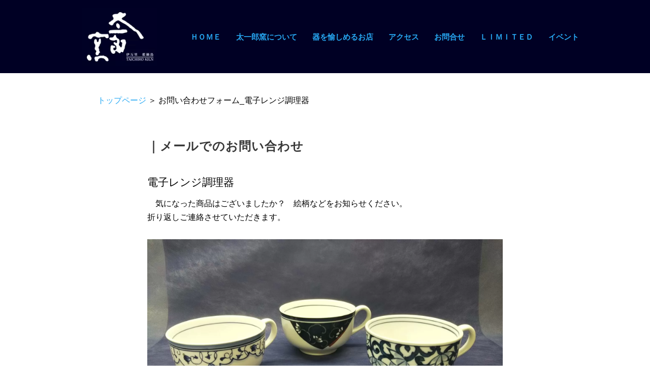

--- FILE ---
content_type: text/html; charset=UTF-8
request_url: https://taichiro.net/new_microwave_cooker
body_size: 11872
content:
<!DOCTYPE html>
<html dir="ltr" lang="ja" class="no-js">
<head>
<!-- wexal_pst_init.js does not exist -->
<!-- engagement_delay.js does not exist -->
<!-- proxy.php does not exists -->
<link rel="dns-prefetch" href="//fonts.googleapis.com/">
<link rel="preconnect" href="//fonts.googleapis.com/">
<link rel="dns-prefetch" href="//www.google.com/">
<meta charset="UTF-8">
<meta name="viewport" content="width=device-width, initial-scale=1">
<link rel="profile" href="http://gmpg.org/xfn/11">
<link rel="pingback" href="https://taichiro.net/xmlrpc.php">
<title>お問い合わせ | 太一郎窯【公式】ウェブサイト</title>
<!-- All in One SEO 4.9.2 - aioseo.com -->
<meta name="description" content="太一郎窯は気品に満ちた藍鍋島の伝統と美意識を受け継ぎ、手書きの妙に現代的な感覚を取り入れた器づくりに取り組んでいます。"/>
<meta name="robots" content="max-image-preview:large"/>
<meta name="keywords" content="株式会社太一郎窯,伊万里,藍鍋島,焼き物,陶磁器,伊万里焼,陶器,太一郎,太一郎窯"/>
<link rel="canonical" href="https://taichiro.net/new_microwave_cooker"/>
<meta name="generator" content="All in One SEO (AIOSEO) 4.9.2"/>
<script type="application/ld+json" class="aioseo-schema">
			{"@context":"https:\/\/schema.org","@graph":[{"@type":"BreadcrumbList","@id":"https:\/\/taichiro.net\/new_microwave_cooker#breadcrumblist","itemListElement":[{"@type":"ListItem","@id":"https:\/\/taichiro.net#listItem","position":1,"name":"\u30db\u30fc\u30e0","item":"https:\/\/taichiro.net","nextItem":{"@type":"ListItem","@id":"https:\/\/taichiro.net\/new_microwave_cooker#listItem","name":"\u304a\u554f\u3044\u5408\u308f\u305b_\u65b0\u4f5c\u96fb\u5b50\u30ec\u30f3\u30b8\u8abf\u7406\u5668"}},{"@type":"ListItem","@id":"https:\/\/taichiro.net\/new_microwave_cooker#listItem","position":2,"name":"\u304a\u554f\u3044\u5408\u308f\u305b_\u65b0\u4f5c\u96fb\u5b50\u30ec\u30f3\u30b8\u8abf\u7406\u5668","previousItem":{"@type":"ListItem","@id":"https:\/\/taichiro.net#listItem","name":"\u30db\u30fc\u30e0"}}]},{"@type":"Organization","@id":"https:\/\/taichiro.net\/#organization","name":"\u592a\u4e00\u90ce\u7aaf\u3010\u516c\u5f0f\u3011\u30a6\u30a7\u30d6\u30b5\u30a4\u30c8","description":"\u592a\u4e00\u90ce\u7aaf\u306f\u6c17\u54c1\u306b\u6e80\u3061\u305f\u85cd\u934b\u5cf6\u306e\u4f1d\u7d71\u3068\u7f8e\u610f\u8b58\u3092\u53d7\u3051\u7d99\u304e\u3001\u624b\u66f8\u304d\u306e\u5999\u306b\u73fe\u4ee3\u7684\u306a\u611f\u899a\u3092\u53d6\u308a\u5165\u308c\u305f\u5668\u3065\u304f\u308a\u306b\u53d6\u308a\u7d44\u3093\u3067\u3044\u307e\u3059\u3002","url":"https:\/\/taichiro.net\/"},{"@type":"WebPage","@id":"https:\/\/taichiro.net\/new_microwave_cooker#webpage","url":"https:\/\/taichiro.net\/new_microwave_cooker","name":"\u304a\u554f\u3044\u5408\u308f\u305b | \u592a\u4e00\u90ce\u7aaf\u3010\u516c\u5f0f\u3011\u30a6\u30a7\u30d6\u30b5\u30a4\u30c8","description":"\u592a\u4e00\u90ce\u7aaf\u306f\u6c17\u54c1\u306b\u6e80\u3061\u305f\u85cd\u934b\u5cf6\u306e\u4f1d\u7d71\u3068\u7f8e\u610f\u8b58\u3092\u53d7\u3051\u7d99\u304e\u3001\u624b\u66f8\u304d\u306e\u5999\u306b\u73fe\u4ee3\u7684\u306a\u611f\u899a\u3092\u53d6\u308a\u5165\u308c\u305f\u5668\u3065\u304f\u308a\u306b\u53d6\u308a\u7d44\u3093\u3067\u3044\u307e\u3059\u3002","inLanguage":"ja","isPartOf":{"@id":"https:\/\/taichiro.net\/#website"},"breadcrumb":{"@id":"https:\/\/taichiro.net\/new_microwave_cooker#breadcrumblist"},"datePublished":"2020-05-15T10:37:26+09:00","dateModified":"2024-04-29T07:58:03+09:00"},{"@type":"WebSite","@id":"https:\/\/taichiro.net\/#website","url":"https:\/\/taichiro.net\/","name":"\u592a\u4e00\u90ce\u7aaf\u3010\u516c\u5f0f\u3011\u30a6\u30a7\u30d6\u30b5\u30a4\u30c8","description":"\u592a\u4e00\u90ce\u7aaf\u306f\u6c17\u54c1\u306b\u6e80\u3061\u305f\u85cd\u934b\u5cf6\u306e\u4f1d\u7d71\u3068\u7f8e\u610f\u8b58\u3092\u53d7\u3051\u7d99\u304e\u3001\u624b\u66f8\u304d\u306e\u5999\u306b\u73fe\u4ee3\u7684\u306a\u611f\u899a\u3092\u53d6\u308a\u5165\u308c\u305f\u5668\u3065\u304f\u308a\u306b\u53d6\u308a\u7d44\u3093\u3067\u3044\u307e\u3059\u3002","inLanguage":"ja","publisher":{"@id":"https:\/\/taichiro.net\/#organization"}}]}
		</script>
<!-- All in One SEO -->
<link rel='dns-prefetch' href='//fonts.googleapis.com'/>
<style id='wp-img-auto-sizes-contain-inline-css' type='text/css'>
img:is([sizes=auto i],[sizes^="auto," i]){contain-intrinsic-size:3000px 1500px}
/*# sourceURL=wp-img-auto-sizes-contain-inline-css */
</style>
<style id='wp-block-library-inline-css' type='text/css'>
:root{--wp-block-synced-color:#7a00df;--wp-block-synced-color--rgb:122,0,223;--wp-bound-block-color:var(--wp-block-synced-color);--wp-editor-canvas-background:#ddd;--wp-admin-theme-color:#007cba;--wp-admin-theme-color--rgb:0,124,186;--wp-admin-theme-color-darker-10:#006ba1;--wp-admin-theme-color-darker-10--rgb:0,107,160.5;--wp-admin-theme-color-darker-20:#005a87;--wp-admin-theme-color-darker-20--rgb:0,90,135;--wp-admin-border-width-focus:2px}@media (min-resolution:192dpi){:root{--wp-admin-border-width-focus:1.5px}}.wp-element-button{cursor:pointer}:root .has-very-light-gray-background-color{background-color:#eee}:root .has-very-dark-gray-background-color{background-color:#313131}:root .has-very-light-gray-color{color:#eee}:root .has-very-dark-gray-color{color:#313131}:root .has-vivid-green-cyan-to-vivid-cyan-blue-gradient-background{background:linear-gradient(135deg,#00d084,#0693e3)}:root .has-purple-crush-gradient-background{background:linear-gradient(135deg,#34e2e4,#4721fb 50%,#ab1dfe)}:root .has-hazy-dawn-gradient-background{background:linear-gradient(135deg,#faaca8,#dad0ec)}:root .has-subdued-olive-gradient-background{background:linear-gradient(135deg,#fafae1,#67a671)}:root .has-atomic-cream-gradient-background{background:linear-gradient(135deg,#fdd79a,#004a59)}:root .has-nightshade-gradient-background{background:linear-gradient(135deg,#330968,#31cdcf)}:root .has-midnight-gradient-background{background:linear-gradient(135deg,#020381,#2874fc)}:root{--wp--preset--font-size--normal:16px;--wp--preset--font-size--huge:42px}.has-regular-font-size{font-size:1em}.has-larger-font-size{font-size:2.625em}.has-normal-font-size{font-size:var(--wp--preset--font-size--normal)}.has-huge-font-size{font-size:var(--wp--preset--font-size--huge)}.has-text-align-center{text-align:center}.has-text-align-left{text-align:left}.has-text-align-right{text-align:right}.has-fit-text{white-space:nowrap!important}#end-resizable-editor-section{display:none}.aligncenter{clear:both}.items-justified-left{justify-content:flex-start}.items-justified-center{justify-content:center}.items-justified-right{justify-content:flex-end}.items-justified-space-between{justify-content:space-between}.screen-reader-text{border:0;clip-path:inset(50%);height:1px;margin:-1px;overflow:hidden;padding:0;position:absolute;width:1px;word-wrap:normal!important}.screen-reader-text:focus{background-color:#ddd;clip-path:none;color:#444;display:block;font-size:1em;height:auto;left:5px;line-height:normal;padding:15px 23px 14px;text-decoration:none;top:5px;width:auto;z-index:100000}html :where(.has-border-color){border-style:solid}html :where([style*=border-top-color]){border-top-style:solid}html :where([style*=border-right-color]){border-right-style:solid}html :where([style*=border-bottom-color]){border-bottom-style:solid}html :where([style*=border-left-color]){border-left-style:solid}html :where([style*=border-width]){border-style:solid}html :where([style*=border-top-width]){border-top-style:solid}html :where([style*=border-right-width]){border-right-style:solid}html :where([style*=border-bottom-width]){border-bottom-style:solid}html :where([style*=border-left-width]){border-left-style:solid}html :where(img[class*=wp-image-]){height:auto;max-width:100%}:where(figure){margin:0 0 1em}html :where(.is-position-sticky){--wp-admin--admin-bar--position-offset:var(--wp-admin--admin-bar--height,0px)}@media screen and (max-width:600px){html :where(.is-position-sticky){--wp-admin--admin-bar--position-offset:0px}}

/*# sourceURL=wp-block-library-inline-css */
</style><style id='global-styles-inline-css' type='text/css'>
:root{--wp--preset--aspect-ratio--square: 1;--wp--preset--aspect-ratio--4-3: 4/3;--wp--preset--aspect-ratio--3-4: 3/4;--wp--preset--aspect-ratio--3-2: 3/2;--wp--preset--aspect-ratio--2-3: 2/3;--wp--preset--aspect-ratio--16-9: 16/9;--wp--preset--aspect-ratio--9-16: 9/16;--wp--preset--color--black: #000000;--wp--preset--color--cyan-bluish-gray: #abb8c3;--wp--preset--color--white: #ffffff;--wp--preset--color--pale-pink: #f78da7;--wp--preset--color--vivid-red: #cf2e2e;--wp--preset--color--luminous-vivid-orange: #ff6900;--wp--preset--color--luminous-vivid-amber: #fcb900;--wp--preset--color--light-green-cyan: #7bdcb5;--wp--preset--color--vivid-green-cyan: #00d084;--wp--preset--color--pale-cyan-blue: #8ed1fc;--wp--preset--color--vivid-cyan-blue: #0693e3;--wp--preset--color--vivid-purple: #9b51e0;--wp--preset--gradient--vivid-cyan-blue-to-vivid-purple: linear-gradient(135deg,rgb(6,147,227) 0%,rgb(155,81,224) 100%);--wp--preset--gradient--light-green-cyan-to-vivid-green-cyan: linear-gradient(135deg,rgb(122,220,180) 0%,rgb(0,208,130) 100%);--wp--preset--gradient--luminous-vivid-amber-to-luminous-vivid-orange: linear-gradient(135deg,rgb(252,185,0) 0%,rgb(255,105,0) 100%);--wp--preset--gradient--luminous-vivid-orange-to-vivid-red: linear-gradient(135deg,rgb(255,105,0) 0%,rgb(207,46,46) 100%);--wp--preset--gradient--very-light-gray-to-cyan-bluish-gray: linear-gradient(135deg,rgb(238,238,238) 0%,rgb(169,184,195) 100%);--wp--preset--gradient--cool-to-warm-spectrum: linear-gradient(135deg,rgb(74,234,220) 0%,rgb(151,120,209) 20%,rgb(207,42,186) 40%,rgb(238,44,130) 60%,rgb(251,105,98) 80%,rgb(254,248,76) 100%);--wp--preset--gradient--blush-light-purple: linear-gradient(135deg,rgb(255,206,236) 0%,rgb(152,150,240) 100%);--wp--preset--gradient--blush-bordeaux: linear-gradient(135deg,rgb(254,205,165) 0%,rgb(254,45,45) 50%,rgb(107,0,62) 100%);--wp--preset--gradient--luminous-dusk: linear-gradient(135deg,rgb(255,203,112) 0%,rgb(199,81,192) 50%,rgb(65,88,208) 100%);--wp--preset--gradient--pale-ocean: linear-gradient(135deg,rgb(255,245,203) 0%,rgb(182,227,212) 50%,rgb(51,167,181) 100%);--wp--preset--gradient--electric-grass: linear-gradient(135deg,rgb(202,248,128) 0%,rgb(113,206,126) 100%);--wp--preset--gradient--midnight: linear-gradient(135deg,rgb(2,3,129) 0%,rgb(40,116,252) 100%);--wp--preset--font-size--small: 13px;--wp--preset--font-size--medium: 20px;--wp--preset--font-size--large: 36px;--wp--preset--font-size--x-large: 42px;--wp--preset--spacing--20: 0.44rem;--wp--preset--spacing--30: 0.67rem;--wp--preset--spacing--40: 1rem;--wp--preset--spacing--50: 1.5rem;--wp--preset--spacing--60: 2.25rem;--wp--preset--spacing--70: 3.38rem;--wp--preset--spacing--80: 5.06rem;--wp--preset--shadow--natural: 6px 6px 9px rgba(0, 0, 0, 0.2);--wp--preset--shadow--deep: 12px 12px 50px rgba(0, 0, 0, 0.4);--wp--preset--shadow--sharp: 6px 6px 0px rgba(0, 0, 0, 0.2);--wp--preset--shadow--outlined: 6px 6px 0px -3px rgb(255, 255, 255), 6px 6px rgb(0, 0, 0);--wp--preset--shadow--crisp: 6px 6px 0px rgb(0, 0, 0);}:where(.is-layout-flex){gap: 0.5em;}:where(.is-layout-grid){gap: 0.5em;}body .is-layout-flex{display: flex;}.is-layout-flex{flex-wrap: wrap;align-items: center;}.is-layout-flex > :is(*, div){margin: 0;}body .is-layout-grid{display: grid;}.is-layout-grid > :is(*, div){margin: 0;}:where(.wp-block-columns.is-layout-flex){gap: 2em;}:where(.wp-block-columns.is-layout-grid){gap: 2em;}:where(.wp-block-post-template.is-layout-flex){gap: 1.25em;}:where(.wp-block-post-template.is-layout-grid){gap: 1.25em;}.has-black-color{color: var(--wp--preset--color--black) !important;}.has-cyan-bluish-gray-color{color: var(--wp--preset--color--cyan-bluish-gray) !important;}.has-white-color{color: var(--wp--preset--color--white) !important;}.has-pale-pink-color{color: var(--wp--preset--color--pale-pink) !important;}.has-vivid-red-color{color: var(--wp--preset--color--vivid-red) !important;}.has-luminous-vivid-orange-color{color: var(--wp--preset--color--luminous-vivid-orange) !important;}.has-luminous-vivid-amber-color{color: var(--wp--preset--color--luminous-vivid-amber) !important;}.has-light-green-cyan-color{color: var(--wp--preset--color--light-green-cyan) !important;}.has-vivid-green-cyan-color{color: var(--wp--preset--color--vivid-green-cyan) !important;}.has-pale-cyan-blue-color{color: var(--wp--preset--color--pale-cyan-blue) !important;}.has-vivid-cyan-blue-color{color: var(--wp--preset--color--vivid-cyan-blue) !important;}.has-vivid-purple-color{color: var(--wp--preset--color--vivid-purple) !important;}.has-black-background-color{background-color: var(--wp--preset--color--black) !important;}.has-cyan-bluish-gray-background-color{background-color: var(--wp--preset--color--cyan-bluish-gray) !important;}.has-white-background-color{background-color: var(--wp--preset--color--white) !important;}.has-pale-pink-background-color{background-color: var(--wp--preset--color--pale-pink) !important;}.has-vivid-red-background-color{background-color: var(--wp--preset--color--vivid-red) !important;}.has-luminous-vivid-orange-background-color{background-color: var(--wp--preset--color--luminous-vivid-orange) !important;}.has-luminous-vivid-amber-background-color{background-color: var(--wp--preset--color--luminous-vivid-amber) !important;}.has-light-green-cyan-background-color{background-color: var(--wp--preset--color--light-green-cyan) !important;}.has-vivid-green-cyan-background-color{background-color: var(--wp--preset--color--vivid-green-cyan) !important;}.has-pale-cyan-blue-background-color{background-color: var(--wp--preset--color--pale-cyan-blue) !important;}.has-vivid-cyan-blue-background-color{background-color: var(--wp--preset--color--vivid-cyan-blue) !important;}.has-vivid-purple-background-color{background-color: var(--wp--preset--color--vivid-purple) !important;}.has-black-border-color{border-color: var(--wp--preset--color--black) !important;}.has-cyan-bluish-gray-border-color{border-color: var(--wp--preset--color--cyan-bluish-gray) !important;}.has-white-border-color{border-color: var(--wp--preset--color--white) !important;}.has-pale-pink-border-color{border-color: var(--wp--preset--color--pale-pink) !important;}.has-vivid-red-border-color{border-color: var(--wp--preset--color--vivid-red) !important;}.has-luminous-vivid-orange-border-color{border-color: var(--wp--preset--color--luminous-vivid-orange) !important;}.has-luminous-vivid-amber-border-color{border-color: var(--wp--preset--color--luminous-vivid-amber) !important;}.has-light-green-cyan-border-color{border-color: var(--wp--preset--color--light-green-cyan) !important;}.has-vivid-green-cyan-border-color{border-color: var(--wp--preset--color--vivid-green-cyan) !important;}.has-pale-cyan-blue-border-color{border-color: var(--wp--preset--color--pale-cyan-blue) !important;}.has-vivid-cyan-blue-border-color{border-color: var(--wp--preset--color--vivid-cyan-blue) !important;}.has-vivid-purple-border-color{border-color: var(--wp--preset--color--vivid-purple) !important;}.has-vivid-cyan-blue-to-vivid-purple-gradient-background{background: var(--wp--preset--gradient--vivid-cyan-blue-to-vivid-purple) !important;}.has-light-green-cyan-to-vivid-green-cyan-gradient-background{background: var(--wp--preset--gradient--light-green-cyan-to-vivid-green-cyan) !important;}.has-luminous-vivid-amber-to-luminous-vivid-orange-gradient-background{background: var(--wp--preset--gradient--luminous-vivid-amber-to-luminous-vivid-orange) !important;}.has-luminous-vivid-orange-to-vivid-red-gradient-background{background: var(--wp--preset--gradient--luminous-vivid-orange-to-vivid-red) !important;}.has-very-light-gray-to-cyan-bluish-gray-gradient-background{background: var(--wp--preset--gradient--very-light-gray-to-cyan-bluish-gray) !important;}.has-cool-to-warm-spectrum-gradient-background{background: var(--wp--preset--gradient--cool-to-warm-spectrum) !important;}.has-blush-light-purple-gradient-background{background: var(--wp--preset--gradient--blush-light-purple) !important;}.has-blush-bordeaux-gradient-background{background: var(--wp--preset--gradient--blush-bordeaux) !important;}.has-luminous-dusk-gradient-background{background: var(--wp--preset--gradient--luminous-dusk) !important;}.has-pale-ocean-gradient-background{background: var(--wp--preset--gradient--pale-ocean) !important;}.has-electric-grass-gradient-background{background: var(--wp--preset--gradient--electric-grass) !important;}.has-midnight-gradient-background{background: var(--wp--preset--gradient--midnight) !important;}.has-small-font-size{font-size: var(--wp--preset--font-size--small) !important;}.has-medium-font-size{font-size: var(--wp--preset--font-size--medium) !important;}.has-large-font-size{font-size: var(--wp--preset--font-size--large) !important;}.has-x-large-font-size{font-size: var(--wp--preset--font-size--x-large) !important;}
/*# sourceURL=global-styles-inline-css */
</style>
<style id='classic-theme-styles-inline-css' type='text/css'>
/*! This file is auto-generated */
.wp-block-button__link{color:#fff;background-color:#32373c;border-radius:9999px;box-shadow:none;text-decoration:none;padding:calc(.667em + 2px) calc(1.333em + 2px);font-size:1.125em}.wp-block-file__button{background:#32373c;color:#fff;text-decoration:none}
/*# sourceURL=/wp-includes/css/classic-themes.min.css */
</style>
<link rel='stylesheet' id='gdlr-core-google-font-css' href='https://fonts.googleapis.com/css?family=Hind%3A300%2Cregular%2C500%2C600%2C700%7CUbuntu%3A300%2C300italic%2Cregular%2Citalic%2C500%2C500italic%2C700%2C700italic%7COpen+Sans%3A300%2C300italic%2Cregular%2Citalic%2C600%2C600italic%2C700%2C700italic%2C800%2C800italic&#038;subset=latin%2Clatin-ext%2Cdevanagari%2Ccyrillic-ext%2Ccyrillic%2Cgreek-ext%2Cgreek%2Cvietnamese&#038;ver=6.9' type='text/css' media='all'/>
<link rel='stylesheet' id='gdlr-core-plugin-css' href='https://taichiro.net/wp-content/plugins/goodlayers-core/plugins/combine/style.css?ver=6.9' type='text/css' media='all'/>
<link rel='stylesheet' id='gdlr-core-page-builder-css' href='https://taichiro.net/wp-content/plugins/goodlayers-core/include/css/page-builder.css?ver=6.9' type='text/css' media='all'/>
<link rel='stylesheet' id='infinite-style-core-css' href='https://taichiro.net/wp-content/themes/infinite/css/style-core.css?ver=6.9' type='text/css' media='all'/>
<link rel='stylesheet' id='infinite-custom-style-css' href='https://taichiro.net/wp-content/uploads/gdlr-style-custom.css?1760829178&#038;ver=6.9' type='text/css' media='all'/>
<!--n2css--><!--n2js--><script type="text/javascript" src="https://taichiro.net/wp-includes/js/jquery/jquery.min.js?ver=3.7.1" id="jquery-core-js"></script>
<script type="text/javascript" src="https://taichiro.net/wp-includes/js/jquery/jquery-migrate.min.js?ver=3.4.1" id="jquery-migrate-js"></script>
<link rel="alternate" title="JSON" type="application/json" href="https://taichiro.net/wp-json/wp/v2/pages/2814"/>
<meta name="generator" content="WordPress 6.9"/>
<style type="text/css">.recentcomments a{display:inline !important;padding:0 !important;margin:0 !important;}</style><noscript><style>.lazyload[data-src]{display:none !important;}</style></noscript><style>.lazyload{background-image:none !important;}.lazyload:before{background-image:none !important;}</style><link rel="icon" href="https://taichiro.net/wp-content/uploads/2018/11/rogoaikon-1-150x150.jpg" sizes="32x32"/>
<link rel="icon" href="https://taichiro.net/wp-content/uploads/2018/11/rogoaikon-1.jpg" sizes="192x192"/>
<link rel="apple-touch-icon" href="https://taichiro.net/wp-content/uploads/2018/11/rogoaikon-1.jpg"/>
<meta name="msapplication-TileImage" content="https://taichiro.net/wp-content/uploads/2018/11/rogoaikon-1.jpg"/>
<style type="text/css" id="wp-custom-css">
			table.company {
width: 500px;
margin: 0 auto;
border-collapse: separate;
border-spacing: 0px 15px;
font-size: 14px;
}

table.company th,
table.company td {
padding: 7px;
}

table.company th {
background: #295890;
vertical-align: middle;
text-align: left;
width: 90px;
overflow: visible;
position: relative;
color: #fff;
font-weight: normal;
font-size: 14px;
}

table.company th:after {
left: 100%;
top: 50%;
border: solid transparent;
content: " ";
height: 0;
width: 0;
position: absolute;
pointer-events: none;
border-color: rgba(136, 183, 213, 0);
border-left-color: #295890;
border-width: 10px;
margin-top: -10px;
}
/* firefox */
@-moz-document url-prefix() {
table.company th::after {
float: right;
padding: 0;
left: 30px;
top: 10px;
content: " ";
height: 0;
width: 0;
position: relative;
pointer-events: none;
border: 10px solid transparent;
border-left: #295890 10px solid;
margin-top: -10px;
}
}

table.company td {
background: #f8f8f8;
width: 360px;
padding-left: 5px;
}







/* きずな */
.tategaki-wrap{
    margin: 0 auto;
    width: 500px;
}
 
.tategaki{
    writing-mode: vertical-rl;
    -ms-writing-mode: tb-rl;
    -webkit-writing-mode:vertical-rl;   
}


/* きずな 表 */
.sample_03{
width: 100%;
border-collapse: separate;
border-spacing: 0px;
border-top: 1px solid #ccc;
border-left: 1px solid #ccc;
}
.sample_03 th{
width:25%;
padding:4px;
text-align: left;
vertical-align: top;
color: #444;
background-color: #feedf3;
border-left: 3px double #999;
border-top: 1px solid #fff;
border-right: 1px solid #ccc;
border-bottom: 1px solid #ccc;
}
.sample_03 td{
width:75%;
padding:4px;
background-color: #fafafa;
border-right: 1px solid #ccc;
border-bottom: 1px solid #ccc;
}


/* アンダーライン */
.under {
  border-bottom: dashed 1px #696969;
padding-bottom:10px; 
  }


#contents {
	position: relative;
	width: 500px; /* 任意 */
	height: 200px; /* 任意 */
}
.block {
	position: absolute;
	top: -350px; /* #contents内の上から何pxか */
	left: 250px; /* #contents内の左から何pxか */
}



/* Global Menu */
 
header{
	margin-bottom: 13em;
	position: relative;
	width: 100%;
	background-color: #444;
}
ul > li{
	display: inline-block;
}
ul > li > a{
	padding: 15px 30px;
	display: block;
	font-size: 0.8em;
	text-transform: uppercase;
	letter-spacing: .2em;
}
ul > li > span{
	margin-left: 1.2em;
}
ul > li:hover > a{
	background-color: #ffffff;
	color: #444;
}
 
/* Submenu */
 
ul li ul{
	position: absolute;
	top: 55px;
	left: 0;
}
ul li ul li{
	display: block;
}
ul li ul li a{
	background-color: #ffffff;
	color: #444;
}
ul li ul li a:hover{
	background-color: #ffffff;
}

/* 色枠 */
.box3 {
    padding: 0.5em 1em;
	    margin: 0.5em 0;
    color: #ffffff;
    background: #243250;/*背景色*/
}
.box3 p {
    margin: 0; 
    padding: 0;
}


/*送信ボタンのデザイン変更*/
#formbtn{
 display: block;
 padding:10px;
 width:220px;
 background:#3C4174;
 color:#fff;
 font-size:16px;
 font-weight:bold;	 
 border-radius:2px;
 margin:25px auto 0;
}
/*送信ボタンマウスホバー時*/
#formbtn:hover{
 display: block;
 padding:10px;
 width:220px;
 background:#fff;
 color:#3C4174;
 border:2px solid #3C4174;
}

/* 送信ボタンカスタマイズ*/
.wpcf7 input[type="submit"] {
width: 100%;
padding:10px;
border-radius:3px;
-webkit-border-radius: 10px;  
-moz-border-radius: 10px;
border: none;
box-shadow: 0 3px 0 #ddd;
background: Darkblue;
transition: 0.3s;
}
.wpcf7-submit:hover {
background: #00bfff;
transform: translate3d(0px, 3px, 1px);
-webkit-transform: translate3d(0px, 3px, 1px);
-moz-transform: translate3d(0px, 3px, 1px);
}

/* トップスライダー表示*/
.pc {display:block !important;}
.book {display:block !important;}
.tabret {display:none !important;}
.mobile {display:none !important;}

@media only screen and (max-width:767px)
{.pc {display:none !important;}
.book {display:none !important;}
.tabret {display:block !important;}
.mobile {display:block !important;}}


/* コンタクトフォーム 秋の窯元市枠*/
span.wpcf7-list-item {
width: 100%;
}


/* インフォメーションページ下部ボタン_スマホ*/
.info_botan1110A {
	width:80%;
	margin:auto;
	position: absolute;
	bottom: 1.6%;
	left      : 50.2%;
	transform : translate(-50%);
}
/* インフォメーションページ下部ボタン_PC*/
.info_botan1110B {
	width:37.5%;
	margin:auto;
	position: absolute;
	bottom: 2%;
	left      : 50.2%;
	transform : translate(-50%);
}

/* チェックボックスカスタマイズ 改行なし*/
.wpcf7-exclusive-checkbox {
display: flex;
  width: auto;
color: #000;
text-align: left;
font-size: 12pt;
font-weight: 500;
line-height: 300%;
cursor: pointer;
}

/* チェックボックスカスタマイズ 改行なし*/
.wpcf7-exclusive-checkbox2 {
display: flex;
  width: auto;
color: #000;
text-align: left;
font-size: 12pt;
font-weight: 400;
line-height: 280%;
cursor: pointer;
height: 20px;
}

/* チェックボックスカスタマイズ 改行あり*/
.wpcf7-exclusive-checkbox3 {
color: #000;
text-align: left;
font-size: 12pt;
font-weight: 400;
line-height: 200%;
cursor: pointer;
}


/* 秋まつりもみじ背景_スマホ*/
.aki_hukei {
	width:120%;
	margin:auto;
	position: absolute;
	top: -0.5%;
	left : 50.2%;
	transform : translate(-50%);
	z-index: 0;
}

/* 秋まつりタイトル_スマホ*/
.aki_title {
	position: relative;
	width:95%;
	left : 2.7%;
	z-index: 10;
}

/* お知らせリストの縦表示*/
ul > li {
    display: block;
}
ul > li > a {
    padding: 2px 30px;
    display: block;
    font-size: 0.8em;
    text-transform: uppercase;
    letter-spacing: .2em;
}
.gdlr-core-icon-list-item .gdlr-core-icon-list-content {
    font-size: 14px;
    display: block;
    line-height: 140%;
}


.wpcf7-exclusive-checkbox2 {
    display: flex;
    width: auto;
    color: #000;
    text-align: left;
    font-size: 11pt;
    font-weight: 400;
    line-height: 140%;
    cursor: pointer;
    height: 30px;
}		</style>
</head>
<body class="wp-singular page-template-default page page-id-2814 wp-theme-infinite gdlr-core-body infinite-body infinite-body-front infinite-full  infinite-with-sticky-navigation  infinite-blockquote-style-1 gdlr-core-link-to-lightbox" data-home-url="https://taichiro.net/">
<div class="infinite-body-outer-wrapper  infinite-header-disable">
<div class="infinite-body-wrapper clearfix  infinite-with-frame">
<div class="infinite-page-wrapper" id="infinite-page-wrapper"><div class="gdlr-core-page-builder-body"><div class="gdlr-core-pbf-wrapper  gdlr-core-hide-in-mobile" style="margin: 0px 0px 0px 0px;padding: 10px 100px 10px 150px;"><div class="gdlr-core-pbf-background-wrap" style="background-color: #000024 ;"></div><div class="gdlr-core-pbf-wrapper-content gdlr-core-js "><div class="gdlr-core-pbf-wrapper-container clearfix gdlr-core-pbf-wrapper-full-no-space"><div class="gdlr-core-pbf-column gdlr-core-column-10 gdlr-core-column-first"><div class="gdlr-core-pbf-column-content-margin gdlr-core-js " style="margin: 0px 0px 0px 0px;padding: 0px 0px 0px 0px;"><div class="gdlr-core-pbf-column-content clearfix gdlr-core-js "><div class="gdlr-core-pbf-element"><div class="gdlr-core-text-box-item gdlr-core-item-pdlr gdlr-core-item-pdb gdlr-core-center-align gdlr-core-no-p-space" style="padding-bottom: 0px ;"><div class="gdlr-core-text-box-item-content" style="text-transform: none ;"><p><a href="https://taichiro.net/"><img class="aligncenter wp-image-2194 lazyload" src="[data-uri]" alt="" width="148" height="114" data-src="https://taichiro.net/wp-content/uploads/2019/10/top_rogo.png" decoding="async" data-eio-rwidth="181" data-eio-rheight="139"/><noscript><img class="aligncenter wp-image-2194" src="https://taichiro.net/wp-content/uploads/2019/10/top_rogo.png" alt="" width="148" height="114" data-eio="l"/></noscript></a></p>
</div></div></div></div></div></div><div class="gdlr-core-pbf-column gdlr-core-column-50"><div class="gdlr-core-pbf-column-content-margin gdlr-core-js " style="margin: 0px 40px 0px 0px;padding: 50px 0px 0px 0px;"><div class="gdlr-core-pbf-column-content clearfix gdlr-core-js "><div class="gdlr-core-pbf-element"><div class="gdlr-core-text-box-item gdlr-core-item-pdlr gdlr-core-item-pdb gdlr-core-center-align gdlr-core-no-p-space" style="padding-bottom: 0px ;"><div class="gdlr-core-text-box-item-content" style="text-transform: none ;"><p style="text-align: right;"><strong><span style="font-family: arial, helvetica, sans-serif; font-size: 11pt;"><a href="http://taichiro.net/">ＨＯＭＥ</a>　　<a href="http://taichiro.net/storeguide">太一郎窯について</a>　　<a href="http://taichiro.net/stores">器を愉しめるお店</a>　　<a href="http://taichiro.net/access">アクセス</a>　　<a href="http://taichiro.net/contact">お問合せ</a>　　<a href="https://taichiro.net/limited_hp">ＬＩＭＩＴＥＤ</a>　　<a href="https://taichiro.net/event">イベント</a></span></strong></p>
</div></div></div></div></div></div></div></div></div><div class="gdlr-core-pbf-wrapper  gdlr-core-hide-in-desktop-tablet" style="padding: 5px 0px 5px 0px;"><div class="gdlr-core-pbf-background-wrap" style="background-color: #000024 ;"></div><div class="gdlr-core-pbf-wrapper-content gdlr-core-js "><div class="gdlr-core-pbf-wrapper-container clearfix gdlr-core-pbf-wrapper-full-no-space"><div class="gdlr-core-pbf-column gdlr-core-column-60 gdlr-core-column-first"><div class="gdlr-core-pbf-column-content-margin gdlr-core-js " style="margin: 0px 0px 0px 0px;padding: 10px 0px 0px 0px;"><div class="gdlr-core-pbf-column-content clearfix gdlr-core-js "><div class="gdlr-core-pbf-element"><div class="gdlr-core-text-box-item gdlr-core-item-pdlr gdlr-core-item-pdb gdlr-core-center-align gdlr-core-no-p-space" style="padding-bottom: 0px ;"><div class="gdlr-core-text-box-item-content" style="text-transform: none ;"><p><a href="https://taichiro.net/"><img class="aligncenter wp-image-2194 lazyload" src="[data-uri]" alt="" width="130" height="100" data-src="https://taichiro.net/wp-content/uploads/2019/10/top_rogo.png" decoding="async" data-eio-rwidth="181" data-eio-rheight="139"/><noscript><img class="aligncenter wp-image-2194" src="https://taichiro.net/wp-content/uploads/2019/10/top_rogo.png" alt="" width="130" height="100" data-eio="l"/></noscript></a></p>
</div></div></div></div></div></div><div class="gdlr-core-pbf-column gdlr-core-column-60 gdlr-core-column-first"><div class="gdlr-core-pbf-column-content-margin gdlr-core-js " style="margin: 0px 0px 0px 0px;padding: 0px 0px 0px 0px;"><div class="gdlr-core-pbf-column-content clearfix gdlr-core-js "><div class="gdlr-core-pbf-element"><div class="gdlr-core-text-box-item gdlr-core-item-pdlr gdlr-core-item-pdb gdlr-core-center-align gdlr-core-no-p-space" style="padding-bottom: 10px ;"><div class="gdlr-core-text-box-item-content" style="text-transform: none ;"><p style="text-align: center;"><span style="font-family: arial, helvetica, sans-serif; font-size: 10pt;"><a href="http://taichiro.net/">ＨＯＭＥ</a>　<a href="http://taichiro.net/storeguide">太一郎窯について</a>　<a href="http://taichiro.net/stores">器を愉しめるお店</a><br/>
<a href="http://taichiro.net/access">アクセス</a>　<a href="http://taichiro.net/contact">お問い合わせ</a>　<a title="リミテッド" href="https://taichiro.net/limited_hp">ＬＩＭＩＴＥＤ</a>　<a title="リミテッド" href="https://taichiro.net/event">イベント</a></span></p>
</div></div></div></div></div></div></div></div></div><div class="gdlr-core-pbf-wrapper  gdlr-core-hide-in-mobile" style="margin-left: auto;margin-right: auto;padding: 40px 0px 0px 0px;max-width: 70% ;"><div class="gdlr-core-pbf-background-wrap"></div><div class="gdlr-core-pbf-wrapper-content gdlr-core-js "><div class="gdlr-core-pbf-wrapper-container clearfix gdlr-core-pbf-wrapper-full-no-space"><div class="gdlr-core-pbf-element"><div class="gdlr-core-text-box-item gdlr-core-item-pdlr gdlr-core-item-pdb gdlr-core-left-align gdlr-core-no-p-space" style="padding-bottom: 10px ;"><div class="gdlr-core-text-box-item-content" style="text-transform: none ;"><p style="text-align: left;"><span style="color: #000000; font-size: 12pt;"><span style="font-family: arial, helvetica, sans-serif;"><a href="http://taichiro.net/">トップページ</a> ＞ お問い合わせフォーム_電子レンジ調理器</span></span></p>
</div></div></div></div></div></div><div class="gdlr-core-pbf-wrapper  gdlr-core-hide-in-desktop-tablet" style="margin-left: auto;margin-right: auto;padding: 40px 0px 0px 0px;max-width: 85% ;"><div class="gdlr-core-pbf-background-wrap"></div><div class="gdlr-core-pbf-wrapper-content gdlr-core-js "><div class="gdlr-core-pbf-wrapper-container clearfix gdlr-core-pbf-wrapper-full-no-space"><div class="gdlr-core-pbf-element"><div class="gdlr-core-text-box-item gdlr-core-item-pdlr gdlr-core-item-pdb gdlr-core-left-align gdlr-core-no-p-space" style="padding-bottom: 10px ;"><div class="gdlr-core-text-box-item-content" style="text-transform: none ;"><p style="text-align: left;"><span style="color: #000000; font-size: 11pt;"><span style="font-family: arial, helvetica, sans-serif;"><a href="http://taichiro.net/">トップページ</a> ＞<br/>お問い合わせフォーム_電子レンジ調理器</span></span></p>
</div></div></div></div></div></div><div class="gdlr-core-pbf-wrapper  gdlr-core-hide-in-mobile" style="margin-left: auto;margin-right: auto;padding: 40px 0px 30px 0px;max-width: 700px ;"><div class="gdlr-core-pbf-background-wrap"></div><div class="gdlr-core-pbf-wrapper-content gdlr-core-js "><div class="gdlr-core-pbf-wrapper-container clearfix gdlr-core-pbf-wrapper-full-no-space"><div class="gdlr-core-pbf-element"><div class="gdlr-core-title-item gdlr-core-item-pdb clearfix  gdlr-core-left-align gdlr-core-title-item-caption-top gdlr-core-item-pdlr" style="padding-bottom: 10px ;"><div class="gdlr-core-title-item-title-wrap "><h3 class="gdlr-core-title-item-title gdlr-core-skin-title "><strong><span style="font-size: 18pt;">｜メールでのお問い合わせ</span></strong> </span></span></p><span class="gdlr-core-title-item-title-divider gdlr-core-skin-divider"></span></h3></div></div></div><div class="gdlr-core-pbf-element"><div class="gdlr-core-text-box-item gdlr-core-item-pdlr gdlr-core-item-pdb gdlr-core-left-align gdlr-core-no-p-space" style="padding-bottom: 10px ;"><div class="gdlr-core-text-box-item-content" style="text-transform: none ;"><p style="text-align: left;"><span style="color: #000000; font-size: 16pt;"><span style="font-family: arial, helvetica, sans-serif;">電子レンジ調理器</span></span></p>
</div></div></div><div class="gdlr-core-pbf-element"><div class="gdlr-core-text-box-item gdlr-core-item-pdlr gdlr-core-item-pdb gdlr-core-left-align" style="padding-bottom: 10px ;"><div class="gdlr-core-text-box-item-content" style="text-transform: none ;"><p style="text-align: left;"><span style="color: #000000;"><span style="font-family: arial, helvetica, sans-serif; font-size: 12pt;">　気になった商品はございましたか？　絵柄などをお知らせください。<br/>折り返しご連絡させていただきます。<br/></span></span></p>
</div></div></div><div class="gdlr-core-pbf-element"><div class="gdlr-core-image-item gdlr-core-item-pdlr gdlr-core-item-pdb  gdlr-core-center-align" style="padding-bottom: 20px ;"><div class="gdlr-core-image-item-wrap gdlr-core-media-image  gdlr-core-image-item-style-rectangle" style="border-width: 0px;"><a class="gdlr-core-ilightbox gdlr-core-js " href="https://taichiro.net/wp-content/uploads/2020/05/sinsaku_renjichoriki01.jpg" data-type="image"><img src="[data-uri]" alt="新作電子レンジ調理器" width="1706" height="960" data-src="https://taichiro.net/wp-content/uploads/2020/05/sinsaku_renjichoriki01.jpg" decoding="async" class="lazyload" data-eio-rwidth="1706" data-eio-rheight="960"/><noscript><img src="https://taichiro.net/wp-content/uploads/2020/05/sinsaku_renjichoriki01.jpg" alt="新作電子レンジ調理器" width="1706" height="960" data-eio="l"/></noscript><span class="gdlr-core-image-overlay " style="background: rgba(255, 255, 255, 0.6) ;"><i class="gdlr-core-image-overlay-icon gdlr-core-size-22 fa fa-search"></i></span></a></div></div></div><div class="gdlr-core-pbf-column gdlr-core-column-30 gdlr-core-column-first"><div class="gdlr-core-pbf-column-content-margin gdlr-core-js " style="padding: 0px 20px 0px 0px;"><div class="gdlr-core-pbf-column-content clearfix gdlr-core-js "><div class="gdlr-core-pbf-element"><div class="gdlr-core-text-box-item gdlr-core-item-pdlr gdlr-core-item-pdb gdlr-core-left-align gdlr-core-no-p-space" style="padding-bottom: 0px ;"><div class="gdlr-core-text-box-item-content" style="text-transform: none ;"><p><img class="alignnone size-full wp-image-2805 lazyload" src="[data-uri]" alt="電子レンジ調理器イメージ" width="960" height="1083" data-src="http://taichiro.net/wp-content/uploads/2020/05/sinsaku_renjichoriki02.jpg" decoding="async" data-eio-rwidth="960" data-eio-rheight="1083"/><noscript><img class="alignnone size-full wp-image-2805" src="http://taichiro.net/wp-content/uploads/2020/05/sinsaku_renjichoriki02.jpg" alt="電子レンジ調理器イメージ" width="960" height="1083" data-eio="l"/></noscript></p>
</div></div></div><div class="gdlr-core-pbf-element"><div class="gdlr-core-text-box-item gdlr-core-item-pdlr gdlr-core-item-pdb gdlr-core-center-align gdlr-core-no-p-space" style="padding-bottom: 40px ;"><div class="gdlr-core-text-box-item-content" style="text-transform: none ;"><p style="text-align: justify;"><span style="font-size: 11pt;"><span style="line-height: 140%; display: block;"><span style="color: #000000;"><span style="font-family: arial, helvetica, sans-serif;">レンジで使うと熱くなりますが、取手部分は手で握れます。例えば、カップ麺をカップから取り出して調理器に移して、調理法通りに湯を入れて、レンジで調理すると更に美味しく頂けます。</span></span></span></span></p>
</div></div></div></div></div></div><div class="gdlr-core-pbf-column gdlr-core-column-30"><div class="gdlr-core-pbf-column-content-margin gdlr-core-js " style="padding: 20px 20px 20px 20px;"><div class="gdlr-core-pbf-column-content clearfix gdlr-core-js "><div class="gdlr-core-pbf-element"><div class="gdlr-core-text-box-item gdlr-core-item-pdlr gdlr-core-item-pdb gdlr-core-center-align gdlr-core-no-p-space" style="padding-bottom: 10px ;"><div class="gdlr-core-text-box-item-content" style="text-transform: none ;"><p style="text-align: left;"><span style="font-size: 12pt;"><span style="line-height: 140%; display: block;"><span style="color: #000000;"><span style="font-family: arial, helvetica, sans-serif;">電子レンジ調理器 各種<br/>口径13.2cm・高さ7.8cm・重さ370g・<br/>容量450cc（内線迄）<br/><span style="color: #ff0000;"><strong>５,０００円</strong></span></span></span></span></span></p>
</div></div></div></div></div></div><div class="gdlr-core-pbf-element"><div class="gdlr-core-contact-form-7-item gdlr-core-item-pdlr gdlr-core-item-pdb ">
<div class="wpcf7 no-js" id="wpcf7-f2788-p2814-o1" lang="ja" dir="ltr" data-wpcf7-id="2788">
<div class="screen-reader-response"><p role="status" aria-live="polite" aria-atomic="true"></p> <ul></ul></div>
<form action="/new_microwave_cooker#wpcf7-f2788-p2814-o1" method="post" class="wpcf7-form init" aria-label="コンタクトフォーム" novalidate="novalidate" data-status="init">
<fieldset class="hidden-fields-container"><input type="hidden" name="_wpcf7" value="2788"/><input type="hidden" name="_wpcf7_version" value="6.1.4"/><input type="hidden" name="_wpcf7_locale" value="ja"/><input type="hidden" name="_wpcf7_unit_tag" value="wpcf7-f2788-p2814-o1"/><input type="hidden" name="_wpcf7_container_post" value="2814"/><input type="hidden" name="_wpcf7_posted_data_hash" value=""/><input type="hidden" name="_wpcf7_recaptcha_response" value=""/>
</fieldset>
<p><label><span style="color: #000000;"><span style="font-family: arial, helvetica, sans-serif; font-size: 11pt; line-height:140%; display:block;">ご注文のお客様はお問い合わせください。<span style="font-family: arial, helvetica, sans-serif; font-size: 11pt; line-height:140%; display:block; color: #ff0000;">※商品名をお知らせ下さい</span></span></span> <span class="wpcf7-form-control-wrap" data-name="your-message"><textarea cols="40" rows="10" maxlength="2000" class="wpcf7-form-control wpcf7-textarea wpcf7-validates-as-required" aria-required="true" aria-invalid="false" name="your-message"></textarea></span> </label>
</p>
<p><label> <span style="color: #000000;"><span style="font-family: arial, helvetica, sans-serif; font-size: 11pt;">メールアドレス（必須）</span></span><br/>
<span class="wpcf7-form-control-wrap" data-name="your-email"><input size="40" maxlength="400" class="wpcf7-form-control wpcf7-email wpcf7-validates-as-required wpcf7-text wpcf7-validates-as-email" aria-required="true" aria-invalid="false" value="" type="email" name="your-email"/></span> </label>
</p>
<p><span style="font-size: 14px;"><span style="color: #000000;">営業時間外または定休日にお受けした問い合わせについては、翌営業日以降の対応となりますので、あらかじめご了承ください。</span></span>
</p>
<p><input class="wpcf7-form-control wpcf7-submit has-spinner" type="submit" value="送信"/>
</p><div class="wpcf7-response-output" aria-hidden="true"></div>
</form>
</div>
</div></div></div></div></div><div class="gdlr-core-pbf-wrapper  gdlr-core-hide-in-desktop-tablet" style="margin-left: auto;margin-right: auto;padding: 40px 0px 30px 0px;max-width: 88% ;"><div class="gdlr-core-pbf-background-wrap"></div><div class="gdlr-core-pbf-wrapper-content gdlr-core-js "><div class="gdlr-core-pbf-wrapper-container clearfix gdlr-core-pbf-wrapper-full-no-space"><div class="gdlr-core-pbf-element"><div class="gdlr-core-title-item gdlr-core-item-pdb clearfix  gdlr-core-left-align gdlr-core-title-item-caption-top gdlr-core-item-pdlr" style="padding-bottom: 10px ;"><div class="gdlr-core-title-item-title-wrap "><h3 class="gdlr-core-title-item-title gdlr-core-skin-title "><strong><span style="font-size: 18pt;">｜メールでのお問い合わせ</span></strong> </span></span></p><span class="gdlr-core-title-item-title-divider gdlr-core-skin-divider"></span></h3></div></div></div><div class="gdlr-core-pbf-element"><div class="gdlr-core-text-box-item gdlr-core-item-pdlr gdlr-core-item-pdb gdlr-core-left-align gdlr-core-no-p-space" style="padding-bottom: 10px ;"><div class="gdlr-core-text-box-item-content" style="text-transform: none ;"><p style="text-align: left;"><span style="color: #000000; font-size: 16pt;"><span style="font-family: arial, helvetica, sans-serif;">電子レンジ調理器</span></span></p>
</div></div></div><div class="gdlr-core-pbf-element"><div class="gdlr-core-text-box-item gdlr-core-item-pdlr gdlr-core-item-pdb gdlr-core-left-align" style="padding-bottom: 10px ;"><div class="gdlr-core-text-box-item-content" style="text-transform: none ;"><p style="text-align: left;"><span style="color: #000000;"><span style="font-family: arial, helvetica, sans-serif; font-size: 12pt;">　気になった商品はございましたか？　絵柄などをお知らせください。<br/>折り返しご連絡させていただきます。<br/></span></span></p>
</div></div></div><div class="gdlr-core-pbf-element"><div class="gdlr-core-image-item gdlr-core-item-pdlr gdlr-core-item-pdb  gdlr-core-center-align" style="padding-bottom: 20px ;"><div class="gdlr-core-image-item-wrap gdlr-core-media-image  gdlr-core-image-item-style-rectangle" style="border-width: 0px;"><a class="gdlr-core-ilightbox gdlr-core-js " href="https://taichiro.net/wp-content/uploads/2020/05/sinsaku_renjichoriki01.jpg" data-type="image"><img src="[data-uri]" alt="新作電子レンジ調理器" width="1706" height="960" data-src="https://taichiro.net/wp-content/uploads/2020/05/sinsaku_renjichoriki01.jpg" decoding="async" class="lazyload" data-eio-rwidth="1706" data-eio-rheight="960"/><noscript><img src="https://taichiro.net/wp-content/uploads/2020/05/sinsaku_renjichoriki01.jpg" alt="新作電子レンジ調理器" width="1706" height="960" data-eio="l"/></noscript><span class="gdlr-core-image-overlay " style="background: rgba(255, 255, 255, 0.6) ;"><i class="gdlr-core-image-overlay-icon gdlr-core-size-22 fa fa-search"></i></span></a></div></div></div><div class="gdlr-core-pbf-column gdlr-core-column-60 gdlr-core-column-first" id="gdlr-core-column-1"><div class="gdlr-core-pbf-column-content-margin gdlr-core-js "><div class="gdlr-core-pbf-column-content clearfix gdlr-core-js "><div class="gdlr-core-pbf-element"><div class="gdlr-core-text-box-item gdlr-core-item-pdlr gdlr-core-item-pdb gdlr-core-center-align gdlr-core-no-p-space" style="padding-bottom: 10px ;"><div class="gdlr-core-text-box-item-content" style="text-transform: none ;"><p style="text-align: left;"><span style="font-size: 12pt;"><span style="line-height: 140%; display: block;"><span style="color: #000000;"><span style="font-family: arial, helvetica, sans-serif;">電子レンジ調理器 各種<br/>口径13.2cm・高さ7.8cm・重さ370g・<br/>容量450cc（内線迄）<br/><span style="color: #ff0000;"><strong>５,０００円</strong></span></span></span></span></span></p>
</div></div></div></div></div></div><div class="gdlr-core-pbf-column gdlr-core-column-30 gdlr-core-column-first"><div class="gdlr-core-pbf-column-content-margin gdlr-core-js " style="padding: 0px 20px 0px 0px;"><div class="gdlr-core-pbf-column-content clearfix gdlr-core-js "><div class="gdlr-core-pbf-element"><div class="gdlr-core-text-box-item gdlr-core-item-pdlr gdlr-core-item-pdb gdlr-core-center-align gdlr-core-no-p-space" style="padding-bottom: 5px ;"><div class="gdlr-core-text-box-item-content" style="text-transform: none ;"><p><img class="alignnone size-full wp-image-2805 aligncenter lazyload" src="[data-uri]" alt="電子レンジ調理器イメージ" width="960" height="1083" data-src="http://taichiro.net/wp-content/uploads/2020/05/sinsaku_renjichoriki02.jpg" decoding="async" data-eio-rwidth="960" data-eio-rheight="1083"/><noscript><img class="alignnone size-full wp-image-2805 aligncenter" src="http://taichiro.net/wp-content/uploads/2020/05/sinsaku_renjichoriki02.jpg" alt="電子レンジ調理器イメージ" width="960" height="1083" data-eio="l"/></noscript></p>
</div></div></div><div class="gdlr-core-pbf-element"><div class="gdlr-core-text-box-item gdlr-core-item-pdlr gdlr-core-item-pdb gdlr-core-center-align gdlr-core-no-p-space" style="padding-bottom: 40px ;"><div class="gdlr-core-text-box-item-content" style="text-transform: none ;"><p style="text-align: justify;"><span style="font-size: 11pt;"><span style="line-height: 140%; display: block;"><span style="color: #000000;"><span style="font-family: arial, helvetica, sans-serif;">レンジで使うと熱くなりますが、取手部分は手で握れます。例えば、カップ麺をカップから取り出して調理器に移して、調理法通りに湯を入れて、レンジで調理すると更に美味しく頂けます。<br/></span></span></span></span></p>
</div></div></div></div></div></div><div class="gdlr-core-pbf-element"><div class="gdlr-core-contact-form-7-item gdlr-core-item-pdlr gdlr-core-item-pdb ">
<div class="wpcf7 no-js" id="wpcf7-f2788-p2814-o2" lang="ja" dir="ltr" data-wpcf7-id="2788">
<div class="screen-reader-response"><p role="status" aria-live="polite" aria-atomic="true"></p> <ul></ul></div>
<form action="/new_microwave_cooker#wpcf7-f2788-p2814-o2" method="post" class="wpcf7-form init" aria-label="コンタクトフォーム" novalidate="novalidate" data-status="init">
<fieldset class="hidden-fields-container"><input type="hidden" name="_wpcf7" value="2788"/><input type="hidden" name="_wpcf7_version" value="6.1.4"/><input type="hidden" name="_wpcf7_locale" value="ja"/><input type="hidden" name="_wpcf7_unit_tag" value="wpcf7-f2788-p2814-o2"/><input type="hidden" name="_wpcf7_container_post" value="2814"/><input type="hidden" name="_wpcf7_posted_data_hash" value=""/><input type="hidden" name="_wpcf7_recaptcha_response" value=""/>
</fieldset>
<p><label><span style="color: #000000;"><span style="font-family: arial, helvetica, sans-serif; font-size: 11pt; line-height:140%; display:block;">ご注文のお客様はお問い合わせください。<span style="font-family: arial, helvetica, sans-serif; font-size: 11pt; line-height:140%; display:block; color: #ff0000;">※商品名をお知らせ下さい</span></span></span> <span class="wpcf7-form-control-wrap" data-name="your-message"><textarea cols="40" rows="10" maxlength="2000" class="wpcf7-form-control wpcf7-textarea wpcf7-validates-as-required" aria-required="true" aria-invalid="false" name="your-message"></textarea></span> </label>
</p>
<p><label> <span style="color: #000000;"><span style="font-family: arial, helvetica, sans-serif; font-size: 11pt;">メールアドレス（必須）</span></span><br/>
<span class="wpcf7-form-control-wrap" data-name="your-email"><input size="40" maxlength="400" class="wpcf7-form-control wpcf7-email wpcf7-validates-as-required wpcf7-text wpcf7-validates-as-email" aria-required="true" aria-invalid="false" value="" type="email" name="your-email"/></span> </label>
</p>
<p><span style="font-size: 14px;"><span style="color: #000000;">営業時間外または定休日にお受けした問い合わせについては、翌営業日以降の対応となりますので、あらかじめご了承ください。</span></span>
</p>
<p><input class="wpcf7-form-control wpcf7-submit has-spinner" type="submit" value="送信"/>
</p><div class="wpcf7-response-output" aria-hidden="true"></div>
</form>
</div>
</div></div></div></div></div></div></div><footer><div class="infinite-footer-wrapper  infinite-with-column-divider"><div class="infinite-footer-container infinite-container clearfix"><div class="infinite-footer-column infinite-item-pdlr infinite-column-20"><div id="custom_html-2" class="widget_text widget widget_custom_html infinite-widget"><div class="textwidget custom-html-widget"><strong><span style="font-size: 14pt; color: #ffffff;">株式会社  太一郎窯</span></strong>
<br>
<span style="font-family: arial, helvetica, sans-serif; font-size: 10pt; color: #ffffff;">〒848-0025 </span>
<span style="font-family: arial, helvetica, sans-serif; font-size: 10pt; color: #ffffff;">佐賀県伊万里市大川内町乙1815-2</span>
<br><span style="font-family: arial, helvetica, sans-serif; font-size: 10pt; color: #ffffff;">TEL.0955-22-4603</span><span style="font-family: arial, helvetica, sans-serif; font-size: 10pt; color: #ffffff;">　FAX.0955-22-4605</span></div></div></div><div class="infinite-footer-column infinite-item-pdlr infinite-column-20"><div id="custom_html-3" class="widget_text widget widget_custom_html infinite-widget"><div class="textwidget custom-html-widget"><span style="color: #ffffff;"><span style="font-family: arial, helvetica, sans-serif; font-size: 12pt;">お電話でのお問い合わせ
</span><br/>
<span style="font-size: 19pt; font-family: arial, helvetica, sans-serif;">TEL 0955-22-4603</span></span></div></div></div><div class="infinite-footer-column infinite-item-pdlr infinite-column-20"><div id="custom_html-4" class="widget_text widget widget_custom_html infinite-widget"><div class="textwidget custom-html-widget"><span style="color: #ffffff;"><span style="font-family: arial, helvetica, sans-serif; font-size: 12pt;">メールでのお問い合わせ
</span><br/>
<span style="font-size: 19pt; font-family: arial, helvetica, sans-serif;">info@taichiro.net</span></span></div></div></div></div></div><div class="infinite-copyright-wrapper"><div class="infinite-copyright-container infinite-container"><div class="infinite-copyright-text infinite-item-pdlr"><span style="font-family: arial, helvetica, sans-serif; font-size: 8pt; line-height:150%; display:block;" color: #ffffff;">Copyright © 株式会社太一郎窯. All Rights Reserved.</span></div></div></div></footer></div></div><a href="#infinite-top-anchor" class="infinite-footer-back-to-top-button" id="infinite-footer-back-to-top-button"><i class="fa fa-angle-up"></i></a>
<script type="speculationrules">
{"prefetch":[{"source":"document","where":{"and":[{"href_matches":"/*"},{"not":{"href_matches":["/wp-*.php","/wp-admin/*","/wp-content/uploads/*","/wp-content/*","/wp-content/plugins/*","/wp-content/themes/infinite/*","/*\\?(.+)"]}},{"not":{"selector_matches":"a[rel~=\"nofollow\"]"}},{"not":{"selector_matches":".no-prefetch, .no-prefetch a"}}]},"eagerness":"conservative"}]}
</script>
<style>@media only screen and (max-width: 767px){#gdlr-core-column-1 .gdlr-core-pbf-column-content-margin{padding: 0px 20px 20px 20px !important;}}@media only screen and (max-width: 767px){#gdlr-core-column-1 .gdlr-core-pbf-column-content-margin{margin: 0px 0px 0px 0px !important;}}</style><script type="text/javascript" id="eio-lazy-load-js-before">
/* <![CDATA[ */
var eio_lazy_vars = {"exactdn_domain":"","skip_autoscale":0,"bg_min_dpr":1.1,"threshold":0,"use_dpr":1};
//# sourceURL=eio-lazy-load-js-before
/* ]]> */
</script>
<script type="text/javascript" src="https://taichiro.net/wp-content/plugins/ewww-image-optimizer/includes/lazysizes.min.js?ver=831" id="eio-lazy-load-js" async="async" data-wp-strategy="async"></script>
<script type="module" src="https://taichiro.net/wp-content/plugins/all-in-one-seo-pack/dist/Lite/assets/table-of-contents.95d0dfce.js?ver=4.9.2" id="aioseo/js/src/vue/standalone/blocks/table-of-contents/frontend.js-js"></script>
<script type="text/javascript" src="https://taichiro.net/wp-includes/js/dist/hooks.min.js?ver=dd5603f07f9220ed27f1" id="wp-hooks-js"></script>
<script type="text/javascript" src="https://taichiro.net/wp-includes/js/dist/i18n.min.js?ver=c26c3dc7bed366793375" id="wp-i18n-js"></script>
<script type="text/javascript" id="wp-i18n-js-after">
/* <![CDATA[ */
wp.i18n.setLocaleData( { 'text direction\u0004ltr': [ 'ltr' ] } );
//# sourceURL=wp-i18n-js-after
/* ]]> */
</script>
<script type="text/javascript" id="contact-form-7-js-translations">
/* <![CDATA[ */
( function( domain, translations ) {
	var localeData = translations.locale_data[ domain ] || translations.locale_data.messages;
	localeData[""].domain = domain;
	wp.i18n.setLocaleData( localeData, domain );
} )( "contact-form-7", {"translation-revision-date":"2025-11-30 08:12:23+0000","generator":"GlotPress\/4.0.3","domain":"messages","locale_data":{"messages":{"":{"domain":"messages","plural-forms":"nplurals=1; plural=0;","lang":"ja_JP"},"This contact form is placed in the wrong place.":["\u3053\u306e\u30b3\u30f3\u30bf\u30af\u30c8\u30d5\u30a9\u30fc\u30e0\u306f\u9593\u9055\u3063\u305f\u4f4d\u7f6e\u306b\u7f6e\u304b\u308c\u3066\u3044\u307e\u3059\u3002"],"Error:":["\u30a8\u30e9\u30fc:"]}},"comment":{"reference":"includes\/js\/index.js"}} );
//# sourceURL=contact-form-7-js-translations
/* ]]> */
</script>
<script type="text/javascript" src="https://taichiro.net/wp-content/plugins/goodlayers-core/plugins/combine/script.js?ver=6.9" id="gdlr-core-plugin-js"></script>
<script type="text/javascript" id="gdlr-core-page-builder-js-extra">
/* <![CDATA[ */
var gdlr_core_pbf = {"admin":"","video":{"width":"640","height":"360"},"ajax_url":"https://taichiro.net/wp-admin/admin-ajax.php","ilightbox_skin":"dark"};
//# sourceURL=gdlr-core-page-builder-js-extra
/* ]]> */
</script>
<script type="text/javascript" src="https://taichiro.net/wp-content/plugins/goodlayers-core/include/js/page-builder.js?ver=1.3.9" id="gdlr-core-page-builder-js"></script>
<script type="text/javascript" src="https://taichiro.net/wp-includes/js/jquery/ui/effect.min.js?ver=1.13.3" id="jquery-effects-core-js"></script>
<script type="text/javascript" src="https://taichiro.net/wp-content/themes/infinite/js/script-core.js?ver=1.0.0" id="infinite-script-core-js"></script>
<script type="text/javascript" src="https://www.google.com/recaptcha/api.js?render=6LcQ2sEaAAAAAJ5lrQ1ew18BRj_xWUV0WJjKJt6i&amp;ver=3.0" id="google-recaptcha-js"></script>
<script type="text/javascript" src="https://taichiro.net/wp-includes/js/dist/vendor/wp-polyfill.min.js?ver=3.15.0" id="wp-polyfill-js"></script>
<script type="text/javascript" id="wpcf7-recaptcha-js-before">
/* <![CDATA[ */
var wpcf7_recaptcha = {
    "sitekey": "6LcQ2sEaAAAAAJ5lrQ1ew18BRj_xWUV0WJjKJt6i",
    "actions": {
        "homepage": "homepage",
        "contactform": "contactform"
    }
};
//# sourceURL=wpcf7-recaptcha-js-before
/* ]]> */
</script>
<script type="text/javascript" src="https://taichiro.net/wp-content/plugins/contact-form-7/modules/recaptcha/index.js?ver=6.1.4" id="wpcf7-recaptcha-js"></script>
<script id="wp-emoji-settings" type="application/json">
{"baseUrl":"https://s.w.org/images/core/emoji/17.0.2/72x72/","ext":".png","svgUrl":"https://s.w.org/images/core/emoji/17.0.2/svg/","svgExt":".svg","source":{"concatemoji":"https://taichiro.net/wp-includes/js/wp-emoji-release.min.js?ver=6.9"}}
</script>
<script type="module">
/* <![CDATA[ */
/*! This file is auto-generated */
const a=JSON.parse(document.getElementById("wp-emoji-settings").textContent),o=(window._wpemojiSettings=a,"wpEmojiSettingsSupports"),s=["flag","emoji"];function i(e){try{var t={supportTests:e,timestamp:(new Date).valueOf()};sessionStorage.setItem(o,JSON.stringify(t))}catch(e){}}function c(e,t,n){e.clearRect(0,0,e.canvas.width,e.canvas.height),e.fillText(t,0,0);t=new Uint32Array(e.getImageData(0,0,e.canvas.width,e.canvas.height).data);e.clearRect(0,0,e.canvas.width,e.canvas.height),e.fillText(n,0,0);const a=new Uint32Array(e.getImageData(0,0,e.canvas.width,e.canvas.height).data);return t.every((e,t)=>e===a[t])}function p(e,t){e.clearRect(0,0,e.canvas.width,e.canvas.height),e.fillText(t,0,0);var n=e.getImageData(16,16,1,1);for(let e=0;e<n.data.length;e++)if(0!==n.data[e])return!1;return!0}function u(e,t,n,a){switch(t){case"flag":return n(e,"\ud83c\udff3\ufe0f\u200d\u26a7\ufe0f","\ud83c\udff3\ufe0f\u200b\u26a7\ufe0f")?!1:!n(e,"\ud83c\udde8\ud83c\uddf6","\ud83c\udde8\u200b\ud83c\uddf6")&&!n(e,"\ud83c\udff4\udb40\udc67\udb40\udc62\udb40\udc65\udb40\udc6e\udb40\udc67\udb40\udc7f","\ud83c\udff4\u200b\udb40\udc67\u200b\udb40\udc62\u200b\udb40\udc65\u200b\udb40\udc6e\u200b\udb40\udc67\u200b\udb40\udc7f");case"emoji":return!a(e,"\ud83e\u1fac8")}return!1}function f(e,t,n,a){let r;const o=(r="undefined"!=typeof WorkerGlobalScope&&self instanceof WorkerGlobalScope?new OffscreenCanvas(300,150):document.createElement("canvas")).getContext("2d",{willReadFrequently:!0}),s=(o.textBaseline="top",o.font="600 32px Arial",{});return e.forEach(e=>{s[e]=t(o,e,n,a)}),s}function r(e){var t=document.createElement("script");t.src=e,t.defer=!0,document.head.appendChild(t)}a.supports={everything:!0,everythingExceptFlag:!0},new Promise(t=>{let n=function(){try{var e=JSON.parse(sessionStorage.getItem(o));if("object"==typeof e&&"number"==typeof e.timestamp&&(new Date).valueOf()<e.timestamp+604800&&"object"==typeof e.supportTests)return e.supportTests}catch(e){}return null}();if(!n){if("undefined"!=typeof Worker&&"undefined"!=typeof OffscreenCanvas&&"undefined"!=typeof URL&&URL.createObjectURL&&"undefined"!=typeof Blob)try{var e="postMessage("+f.toString()+"("+[JSON.stringify(s),u.toString(),c.toString(),p.toString()].join(",")+"));",a=new Blob([e],{type:"text/javascript"});const r=new Worker(URL.createObjectURL(a),{name:"wpTestEmojiSupports"});return void(r.onmessage=e=>{i(n=e.data),r.terminate(),t(n)})}catch(e){}i(n=f(s,u,c,p))}t(n)}).then(e=>{for(const n in e)a.supports[n]=e[n],a.supports.everything=a.supports.everything&&a.supports[n],"flag"!==n&&(a.supports.everythingExceptFlag=a.supports.everythingExceptFlag&&a.supports[n]);var t;a.supports.everythingExceptFlag=a.supports.everythingExceptFlag&&!a.supports.flag,a.supports.everything||((t=a.source||{}).concatemoji?r(t.concatemoji):t.wpemoji&&t.twemoji&&(r(t.twemoji),r(t.wpemoji)))});
//# sourceURL=https://taichiro.net/wp-includes/js/wp-emoji-loader.min.js
/* ]]> */
</script>
</body>
</html>

--- FILE ---
content_type: text/html; charset=utf-8
request_url: https://www.google.com/recaptcha/api2/anchor?ar=1&k=6LcQ2sEaAAAAAJ5lrQ1ew18BRj_xWUV0WJjKJt6i&co=aHR0cHM6Ly90YWljaGlyby5uZXQ6NDQz&hl=en&v=PoyoqOPhxBO7pBk68S4YbpHZ&size=invisible&anchor-ms=20000&execute-ms=30000&cb=ymrcy2bu57l0
body_size: 48558
content:
<!DOCTYPE HTML><html dir="ltr" lang="en"><head><meta http-equiv="Content-Type" content="text/html; charset=UTF-8">
<meta http-equiv="X-UA-Compatible" content="IE=edge">
<title>reCAPTCHA</title>
<style type="text/css">
/* cyrillic-ext */
@font-face {
  font-family: 'Roboto';
  font-style: normal;
  font-weight: 400;
  font-stretch: 100%;
  src: url(//fonts.gstatic.com/s/roboto/v48/KFO7CnqEu92Fr1ME7kSn66aGLdTylUAMa3GUBHMdazTgWw.woff2) format('woff2');
  unicode-range: U+0460-052F, U+1C80-1C8A, U+20B4, U+2DE0-2DFF, U+A640-A69F, U+FE2E-FE2F;
}
/* cyrillic */
@font-face {
  font-family: 'Roboto';
  font-style: normal;
  font-weight: 400;
  font-stretch: 100%;
  src: url(//fonts.gstatic.com/s/roboto/v48/KFO7CnqEu92Fr1ME7kSn66aGLdTylUAMa3iUBHMdazTgWw.woff2) format('woff2');
  unicode-range: U+0301, U+0400-045F, U+0490-0491, U+04B0-04B1, U+2116;
}
/* greek-ext */
@font-face {
  font-family: 'Roboto';
  font-style: normal;
  font-weight: 400;
  font-stretch: 100%;
  src: url(//fonts.gstatic.com/s/roboto/v48/KFO7CnqEu92Fr1ME7kSn66aGLdTylUAMa3CUBHMdazTgWw.woff2) format('woff2');
  unicode-range: U+1F00-1FFF;
}
/* greek */
@font-face {
  font-family: 'Roboto';
  font-style: normal;
  font-weight: 400;
  font-stretch: 100%;
  src: url(//fonts.gstatic.com/s/roboto/v48/KFO7CnqEu92Fr1ME7kSn66aGLdTylUAMa3-UBHMdazTgWw.woff2) format('woff2');
  unicode-range: U+0370-0377, U+037A-037F, U+0384-038A, U+038C, U+038E-03A1, U+03A3-03FF;
}
/* math */
@font-face {
  font-family: 'Roboto';
  font-style: normal;
  font-weight: 400;
  font-stretch: 100%;
  src: url(//fonts.gstatic.com/s/roboto/v48/KFO7CnqEu92Fr1ME7kSn66aGLdTylUAMawCUBHMdazTgWw.woff2) format('woff2');
  unicode-range: U+0302-0303, U+0305, U+0307-0308, U+0310, U+0312, U+0315, U+031A, U+0326-0327, U+032C, U+032F-0330, U+0332-0333, U+0338, U+033A, U+0346, U+034D, U+0391-03A1, U+03A3-03A9, U+03B1-03C9, U+03D1, U+03D5-03D6, U+03F0-03F1, U+03F4-03F5, U+2016-2017, U+2034-2038, U+203C, U+2040, U+2043, U+2047, U+2050, U+2057, U+205F, U+2070-2071, U+2074-208E, U+2090-209C, U+20D0-20DC, U+20E1, U+20E5-20EF, U+2100-2112, U+2114-2115, U+2117-2121, U+2123-214F, U+2190, U+2192, U+2194-21AE, U+21B0-21E5, U+21F1-21F2, U+21F4-2211, U+2213-2214, U+2216-22FF, U+2308-230B, U+2310, U+2319, U+231C-2321, U+2336-237A, U+237C, U+2395, U+239B-23B7, U+23D0, U+23DC-23E1, U+2474-2475, U+25AF, U+25B3, U+25B7, U+25BD, U+25C1, U+25CA, U+25CC, U+25FB, U+266D-266F, U+27C0-27FF, U+2900-2AFF, U+2B0E-2B11, U+2B30-2B4C, U+2BFE, U+3030, U+FF5B, U+FF5D, U+1D400-1D7FF, U+1EE00-1EEFF;
}
/* symbols */
@font-face {
  font-family: 'Roboto';
  font-style: normal;
  font-weight: 400;
  font-stretch: 100%;
  src: url(//fonts.gstatic.com/s/roboto/v48/KFO7CnqEu92Fr1ME7kSn66aGLdTylUAMaxKUBHMdazTgWw.woff2) format('woff2');
  unicode-range: U+0001-000C, U+000E-001F, U+007F-009F, U+20DD-20E0, U+20E2-20E4, U+2150-218F, U+2190, U+2192, U+2194-2199, U+21AF, U+21E6-21F0, U+21F3, U+2218-2219, U+2299, U+22C4-22C6, U+2300-243F, U+2440-244A, U+2460-24FF, U+25A0-27BF, U+2800-28FF, U+2921-2922, U+2981, U+29BF, U+29EB, U+2B00-2BFF, U+4DC0-4DFF, U+FFF9-FFFB, U+10140-1018E, U+10190-1019C, U+101A0, U+101D0-101FD, U+102E0-102FB, U+10E60-10E7E, U+1D2C0-1D2D3, U+1D2E0-1D37F, U+1F000-1F0FF, U+1F100-1F1AD, U+1F1E6-1F1FF, U+1F30D-1F30F, U+1F315, U+1F31C, U+1F31E, U+1F320-1F32C, U+1F336, U+1F378, U+1F37D, U+1F382, U+1F393-1F39F, U+1F3A7-1F3A8, U+1F3AC-1F3AF, U+1F3C2, U+1F3C4-1F3C6, U+1F3CA-1F3CE, U+1F3D4-1F3E0, U+1F3ED, U+1F3F1-1F3F3, U+1F3F5-1F3F7, U+1F408, U+1F415, U+1F41F, U+1F426, U+1F43F, U+1F441-1F442, U+1F444, U+1F446-1F449, U+1F44C-1F44E, U+1F453, U+1F46A, U+1F47D, U+1F4A3, U+1F4B0, U+1F4B3, U+1F4B9, U+1F4BB, U+1F4BF, U+1F4C8-1F4CB, U+1F4D6, U+1F4DA, U+1F4DF, U+1F4E3-1F4E6, U+1F4EA-1F4ED, U+1F4F7, U+1F4F9-1F4FB, U+1F4FD-1F4FE, U+1F503, U+1F507-1F50B, U+1F50D, U+1F512-1F513, U+1F53E-1F54A, U+1F54F-1F5FA, U+1F610, U+1F650-1F67F, U+1F687, U+1F68D, U+1F691, U+1F694, U+1F698, U+1F6AD, U+1F6B2, U+1F6B9-1F6BA, U+1F6BC, U+1F6C6-1F6CF, U+1F6D3-1F6D7, U+1F6E0-1F6EA, U+1F6F0-1F6F3, U+1F6F7-1F6FC, U+1F700-1F7FF, U+1F800-1F80B, U+1F810-1F847, U+1F850-1F859, U+1F860-1F887, U+1F890-1F8AD, U+1F8B0-1F8BB, U+1F8C0-1F8C1, U+1F900-1F90B, U+1F93B, U+1F946, U+1F984, U+1F996, U+1F9E9, U+1FA00-1FA6F, U+1FA70-1FA7C, U+1FA80-1FA89, U+1FA8F-1FAC6, U+1FACE-1FADC, U+1FADF-1FAE9, U+1FAF0-1FAF8, U+1FB00-1FBFF;
}
/* vietnamese */
@font-face {
  font-family: 'Roboto';
  font-style: normal;
  font-weight: 400;
  font-stretch: 100%;
  src: url(//fonts.gstatic.com/s/roboto/v48/KFO7CnqEu92Fr1ME7kSn66aGLdTylUAMa3OUBHMdazTgWw.woff2) format('woff2');
  unicode-range: U+0102-0103, U+0110-0111, U+0128-0129, U+0168-0169, U+01A0-01A1, U+01AF-01B0, U+0300-0301, U+0303-0304, U+0308-0309, U+0323, U+0329, U+1EA0-1EF9, U+20AB;
}
/* latin-ext */
@font-face {
  font-family: 'Roboto';
  font-style: normal;
  font-weight: 400;
  font-stretch: 100%;
  src: url(//fonts.gstatic.com/s/roboto/v48/KFO7CnqEu92Fr1ME7kSn66aGLdTylUAMa3KUBHMdazTgWw.woff2) format('woff2');
  unicode-range: U+0100-02BA, U+02BD-02C5, U+02C7-02CC, U+02CE-02D7, U+02DD-02FF, U+0304, U+0308, U+0329, U+1D00-1DBF, U+1E00-1E9F, U+1EF2-1EFF, U+2020, U+20A0-20AB, U+20AD-20C0, U+2113, U+2C60-2C7F, U+A720-A7FF;
}
/* latin */
@font-face {
  font-family: 'Roboto';
  font-style: normal;
  font-weight: 400;
  font-stretch: 100%;
  src: url(//fonts.gstatic.com/s/roboto/v48/KFO7CnqEu92Fr1ME7kSn66aGLdTylUAMa3yUBHMdazQ.woff2) format('woff2');
  unicode-range: U+0000-00FF, U+0131, U+0152-0153, U+02BB-02BC, U+02C6, U+02DA, U+02DC, U+0304, U+0308, U+0329, U+2000-206F, U+20AC, U+2122, U+2191, U+2193, U+2212, U+2215, U+FEFF, U+FFFD;
}
/* cyrillic-ext */
@font-face {
  font-family: 'Roboto';
  font-style: normal;
  font-weight: 500;
  font-stretch: 100%;
  src: url(//fonts.gstatic.com/s/roboto/v48/KFO7CnqEu92Fr1ME7kSn66aGLdTylUAMa3GUBHMdazTgWw.woff2) format('woff2');
  unicode-range: U+0460-052F, U+1C80-1C8A, U+20B4, U+2DE0-2DFF, U+A640-A69F, U+FE2E-FE2F;
}
/* cyrillic */
@font-face {
  font-family: 'Roboto';
  font-style: normal;
  font-weight: 500;
  font-stretch: 100%;
  src: url(//fonts.gstatic.com/s/roboto/v48/KFO7CnqEu92Fr1ME7kSn66aGLdTylUAMa3iUBHMdazTgWw.woff2) format('woff2');
  unicode-range: U+0301, U+0400-045F, U+0490-0491, U+04B0-04B1, U+2116;
}
/* greek-ext */
@font-face {
  font-family: 'Roboto';
  font-style: normal;
  font-weight: 500;
  font-stretch: 100%;
  src: url(//fonts.gstatic.com/s/roboto/v48/KFO7CnqEu92Fr1ME7kSn66aGLdTylUAMa3CUBHMdazTgWw.woff2) format('woff2');
  unicode-range: U+1F00-1FFF;
}
/* greek */
@font-face {
  font-family: 'Roboto';
  font-style: normal;
  font-weight: 500;
  font-stretch: 100%;
  src: url(//fonts.gstatic.com/s/roboto/v48/KFO7CnqEu92Fr1ME7kSn66aGLdTylUAMa3-UBHMdazTgWw.woff2) format('woff2');
  unicode-range: U+0370-0377, U+037A-037F, U+0384-038A, U+038C, U+038E-03A1, U+03A3-03FF;
}
/* math */
@font-face {
  font-family: 'Roboto';
  font-style: normal;
  font-weight: 500;
  font-stretch: 100%;
  src: url(//fonts.gstatic.com/s/roboto/v48/KFO7CnqEu92Fr1ME7kSn66aGLdTylUAMawCUBHMdazTgWw.woff2) format('woff2');
  unicode-range: U+0302-0303, U+0305, U+0307-0308, U+0310, U+0312, U+0315, U+031A, U+0326-0327, U+032C, U+032F-0330, U+0332-0333, U+0338, U+033A, U+0346, U+034D, U+0391-03A1, U+03A3-03A9, U+03B1-03C9, U+03D1, U+03D5-03D6, U+03F0-03F1, U+03F4-03F5, U+2016-2017, U+2034-2038, U+203C, U+2040, U+2043, U+2047, U+2050, U+2057, U+205F, U+2070-2071, U+2074-208E, U+2090-209C, U+20D0-20DC, U+20E1, U+20E5-20EF, U+2100-2112, U+2114-2115, U+2117-2121, U+2123-214F, U+2190, U+2192, U+2194-21AE, U+21B0-21E5, U+21F1-21F2, U+21F4-2211, U+2213-2214, U+2216-22FF, U+2308-230B, U+2310, U+2319, U+231C-2321, U+2336-237A, U+237C, U+2395, U+239B-23B7, U+23D0, U+23DC-23E1, U+2474-2475, U+25AF, U+25B3, U+25B7, U+25BD, U+25C1, U+25CA, U+25CC, U+25FB, U+266D-266F, U+27C0-27FF, U+2900-2AFF, U+2B0E-2B11, U+2B30-2B4C, U+2BFE, U+3030, U+FF5B, U+FF5D, U+1D400-1D7FF, U+1EE00-1EEFF;
}
/* symbols */
@font-face {
  font-family: 'Roboto';
  font-style: normal;
  font-weight: 500;
  font-stretch: 100%;
  src: url(//fonts.gstatic.com/s/roboto/v48/KFO7CnqEu92Fr1ME7kSn66aGLdTylUAMaxKUBHMdazTgWw.woff2) format('woff2');
  unicode-range: U+0001-000C, U+000E-001F, U+007F-009F, U+20DD-20E0, U+20E2-20E4, U+2150-218F, U+2190, U+2192, U+2194-2199, U+21AF, U+21E6-21F0, U+21F3, U+2218-2219, U+2299, U+22C4-22C6, U+2300-243F, U+2440-244A, U+2460-24FF, U+25A0-27BF, U+2800-28FF, U+2921-2922, U+2981, U+29BF, U+29EB, U+2B00-2BFF, U+4DC0-4DFF, U+FFF9-FFFB, U+10140-1018E, U+10190-1019C, U+101A0, U+101D0-101FD, U+102E0-102FB, U+10E60-10E7E, U+1D2C0-1D2D3, U+1D2E0-1D37F, U+1F000-1F0FF, U+1F100-1F1AD, U+1F1E6-1F1FF, U+1F30D-1F30F, U+1F315, U+1F31C, U+1F31E, U+1F320-1F32C, U+1F336, U+1F378, U+1F37D, U+1F382, U+1F393-1F39F, U+1F3A7-1F3A8, U+1F3AC-1F3AF, U+1F3C2, U+1F3C4-1F3C6, U+1F3CA-1F3CE, U+1F3D4-1F3E0, U+1F3ED, U+1F3F1-1F3F3, U+1F3F5-1F3F7, U+1F408, U+1F415, U+1F41F, U+1F426, U+1F43F, U+1F441-1F442, U+1F444, U+1F446-1F449, U+1F44C-1F44E, U+1F453, U+1F46A, U+1F47D, U+1F4A3, U+1F4B0, U+1F4B3, U+1F4B9, U+1F4BB, U+1F4BF, U+1F4C8-1F4CB, U+1F4D6, U+1F4DA, U+1F4DF, U+1F4E3-1F4E6, U+1F4EA-1F4ED, U+1F4F7, U+1F4F9-1F4FB, U+1F4FD-1F4FE, U+1F503, U+1F507-1F50B, U+1F50D, U+1F512-1F513, U+1F53E-1F54A, U+1F54F-1F5FA, U+1F610, U+1F650-1F67F, U+1F687, U+1F68D, U+1F691, U+1F694, U+1F698, U+1F6AD, U+1F6B2, U+1F6B9-1F6BA, U+1F6BC, U+1F6C6-1F6CF, U+1F6D3-1F6D7, U+1F6E0-1F6EA, U+1F6F0-1F6F3, U+1F6F7-1F6FC, U+1F700-1F7FF, U+1F800-1F80B, U+1F810-1F847, U+1F850-1F859, U+1F860-1F887, U+1F890-1F8AD, U+1F8B0-1F8BB, U+1F8C0-1F8C1, U+1F900-1F90B, U+1F93B, U+1F946, U+1F984, U+1F996, U+1F9E9, U+1FA00-1FA6F, U+1FA70-1FA7C, U+1FA80-1FA89, U+1FA8F-1FAC6, U+1FACE-1FADC, U+1FADF-1FAE9, U+1FAF0-1FAF8, U+1FB00-1FBFF;
}
/* vietnamese */
@font-face {
  font-family: 'Roboto';
  font-style: normal;
  font-weight: 500;
  font-stretch: 100%;
  src: url(//fonts.gstatic.com/s/roboto/v48/KFO7CnqEu92Fr1ME7kSn66aGLdTylUAMa3OUBHMdazTgWw.woff2) format('woff2');
  unicode-range: U+0102-0103, U+0110-0111, U+0128-0129, U+0168-0169, U+01A0-01A1, U+01AF-01B0, U+0300-0301, U+0303-0304, U+0308-0309, U+0323, U+0329, U+1EA0-1EF9, U+20AB;
}
/* latin-ext */
@font-face {
  font-family: 'Roboto';
  font-style: normal;
  font-weight: 500;
  font-stretch: 100%;
  src: url(//fonts.gstatic.com/s/roboto/v48/KFO7CnqEu92Fr1ME7kSn66aGLdTylUAMa3KUBHMdazTgWw.woff2) format('woff2');
  unicode-range: U+0100-02BA, U+02BD-02C5, U+02C7-02CC, U+02CE-02D7, U+02DD-02FF, U+0304, U+0308, U+0329, U+1D00-1DBF, U+1E00-1E9F, U+1EF2-1EFF, U+2020, U+20A0-20AB, U+20AD-20C0, U+2113, U+2C60-2C7F, U+A720-A7FF;
}
/* latin */
@font-face {
  font-family: 'Roboto';
  font-style: normal;
  font-weight: 500;
  font-stretch: 100%;
  src: url(//fonts.gstatic.com/s/roboto/v48/KFO7CnqEu92Fr1ME7kSn66aGLdTylUAMa3yUBHMdazQ.woff2) format('woff2');
  unicode-range: U+0000-00FF, U+0131, U+0152-0153, U+02BB-02BC, U+02C6, U+02DA, U+02DC, U+0304, U+0308, U+0329, U+2000-206F, U+20AC, U+2122, U+2191, U+2193, U+2212, U+2215, U+FEFF, U+FFFD;
}
/* cyrillic-ext */
@font-face {
  font-family: 'Roboto';
  font-style: normal;
  font-weight: 900;
  font-stretch: 100%;
  src: url(//fonts.gstatic.com/s/roboto/v48/KFO7CnqEu92Fr1ME7kSn66aGLdTylUAMa3GUBHMdazTgWw.woff2) format('woff2');
  unicode-range: U+0460-052F, U+1C80-1C8A, U+20B4, U+2DE0-2DFF, U+A640-A69F, U+FE2E-FE2F;
}
/* cyrillic */
@font-face {
  font-family: 'Roboto';
  font-style: normal;
  font-weight: 900;
  font-stretch: 100%;
  src: url(//fonts.gstatic.com/s/roboto/v48/KFO7CnqEu92Fr1ME7kSn66aGLdTylUAMa3iUBHMdazTgWw.woff2) format('woff2');
  unicode-range: U+0301, U+0400-045F, U+0490-0491, U+04B0-04B1, U+2116;
}
/* greek-ext */
@font-face {
  font-family: 'Roboto';
  font-style: normal;
  font-weight: 900;
  font-stretch: 100%;
  src: url(//fonts.gstatic.com/s/roboto/v48/KFO7CnqEu92Fr1ME7kSn66aGLdTylUAMa3CUBHMdazTgWw.woff2) format('woff2');
  unicode-range: U+1F00-1FFF;
}
/* greek */
@font-face {
  font-family: 'Roboto';
  font-style: normal;
  font-weight: 900;
  font-stretch: 100%;
  src: url(//fonts.gstatic.com/s/roboto/v48/KFO7CnqEu92Fr1ME7kSn66aGLdTylUAMa3-UBHMdazTgWw.woff2) format('woff2');
  unicode-range: U+0370-0377, U+037A-037F, U+0384-038A, U+038C, U+038E-03A1, U+03A3-03FF;
}
/* math */
@font-face {
  font-family: 'Roboto';
  font-style: normal;
  font-weight: 900;
  font-stretch: 100%;
  src: url(//fonts.gstatic.com/s/roboto/v48/KFO7CnqEu92Fr1ME7kSn66aGLdTylUAMawCUBHMdazTgWw.woff2) format('woff2');
  unicode-range: U+0302-0303, U+0305, U+0307-0308, U+0310, U+0312, U+0315, U+031A, U+0326-0327, U+032C, U+032F-0330, U+0332-0333, U+0338, U+033A, U+0346, U+034D, U+0391-03A1, U+03A3-03A9, U+03B1-03C9, U+03D1, U+03D5-03D6, U+03F0-03F1, U+03F4-03F5, U+2016-2017, U+2034-2038, U+203C, U+2040, U+2043, U+2047, U+2050, U+2057, U+205F, U+2070-2071, U+2074-208E, U+2090-209C, U+20D0-20DC, U+20E1, U+20E5-20EF, U+2100-2112, U+2114-2115, U+2117-2121, U+2123-214F, U+2190, U+2192, U+2194-21AE, U+21B0-21E5, U+21F1-21F2, U+21F4-2211, U+2213-2214, U+2216-22FF, U+2308-230B, U+2310, U+2319, U+231C-2321, U+2336-237A, U+237C, U+2395, U+239B-23B7, U+23D0, U+23DC-23E1, U+2474-2475, U+25AF, U+25B3, U+25B7, U+25BD, U+25C1, U+25CA, U+25CC, U+25FB, U+266D-266F, U+27C0-27FF, U+2900-2AFF, U+2B0E-2B11, U+2B30-2B4C, U+2BFE, U+3030, U+FF5B, U+FF5D, U+1D400-1D7FF, U+1EE00-1EEFF;
}
/* symbols */
@font-face {
  font-family: 'Roboto';
  font-style: normal;
  font-weight: 900;
  font-stretch: 100%;
  src: url(//fonts.gstatic.com/s/roboto/v48/KFO7CnqEu92Fr1ME7kSn66aGLdTylUAMaxKUBHMdazTgWw.woff2) format('woff2');
  unicode-range: U+0001-000C, U+000E-001F, U+007F-009F, U+20DD-20E0, U+20E2-20E4, U+2150-218F, U+2190, U+2192, U+2194-2199, U+21AF, U+21E6-21F0, U+21F3, U+2218-2219, U+2299, U+22C4-22C6, U+2300-243F, U+2440-244A, U+2460-24FF, U+25A0-27BF, U+2800-28FF, U+2921-2922, U+2981, U+29BF, U+29EB, U+2B00-2BFF, U+4DC0-4DFF, U+FFF9-FFFB, U+10140-1018E, U+10190-1019C, U+101A0, U+101D0-101FD, U+102E0-102FB, U+10E60-10E7E, U+1D2C0-1D2D3, U+1D2E0-1D37F, U+1F000-1F0FF, U+1F100-1F1AD, U+1F1E6-1F1FF, U+1F30D-1F30F, U+1F315, U+1F31C, U+1F31E, U+1F320-1F32C, U+1F336, U+1F378, U+1F37D, U+1F382, U+1F393-1F39F, U+1F3A7-1F3A8, U+1F3AC-1F3AF, U+1F3C2, U+1F3C4-1F3C6, U+1F3CA-1F3CE, U+1F3D4-1F3E0, U+1F3ED, U+1F3F1-1F3F3, U+1F3F5-1F3F7, U+1F408, U+1F415, U+1F41F, U+1F426, U+1F43F, U+1F441-1F442, U+1F444, U+1F446-1F449, U+1F44C-1F44E, U+1F453, U+1F46A, U+1F47D, U+1F4A3, U+1F4B0, U+1F4B3, U+1F4B9, U+1F4BB, U+1F4BF, U+1F4C8-1F4CB, U+1F4D6, U+1F4DA, U+1F4DF, U+1F4E3-1F4E6, U+1F4EA-1F4ED, U+1F4F7, U+1F4F9-1F4FB, U+1F4FD-1F4FE, U+1F503, U+1F507-1F50B, U+1F50D, U+1F512-1F513, U+1F53E-1F54A, U+1F54F-1F5FA, U+1F610, U+1F650-1F67F, U+1F687, U+1F68D, U+1F691, U+1F694, U+1F698, U+1F6AD, U+1F6B2, U+1F6B9-1F6BA, U+1F6BC, U+1F6C6-1F6CF, U+1F6D3-1F6D7, U+1F6E0-1F6EA, U+1F6F0-1F6F3, U+1F6F7-1F6FC, U+1F700-1F7FF, U+1F800-1F80B, U+1F810-1F847, U+1F850-1F859, U+1F860-1F887, U+1F890-1F8AD, U+1F8B0-1F8BB, U+1F8C0-1F8C1, U+1F900-1F90B, U+1F93B, U+1F946, U+1F984, U+1F996, U+1F9E9, U+1FA00-1FA6F, U+1FA70-1FA7C, U+1FA80-1FA89, U+1FA8F-1FAC6, U+1FACE-1FADC, U+1FADF-1FAE9, U+1FAF0-1FAF8, U+1FB00-1FBFF;
}
/* vietnamese */
@font-face {
  font-family: 'Roboto';
  font-style: normal;
  font-weight: 900;
  font-stretch: 100%;
  src: url(//fonts.gstatic.com/s/roboto/v48/KFO7CnqEu92Fr1ME7kSn66aGLdTylUAMa3OUBHMdazTgWw.woff2) format('woff2');
  unicode-range: U+0102-0103, U+0110-0111, U+0128-0129, U+0168-0169, U+01A0-01A1, U+01AF-01B0, U+0300-0301, U+0303-0304, U+0308-0309, U+0323, U+0329, U+1EA0-1EF9, U+20AB;
}
/* latin-ext */
@font-face {
  font-family: 'Roboto';
  font-style: normal;
  font-weight: 900;
  font-stretch: 100%;
  src: url(//fonts.gstatic.com/s/roboto/v48/KFO7CnqEu92Fr1ME7kSn66aGLdTylUAMa3KUBHMdazTgWw.woff2) format('woff2');
  unicode-range: U+0100-02BA, U+02BD-02C5, U+02C7-02CC, U+02CE-02D7, U+02DD-02FF, U+0304, U+0308, U+0329, U+1D00-1DBF, U+1E00-1E9F, U+1EF2-1EFF, U+2020, U+20A0-20AB, U+20AD-20C0, U+2113, U+2C60-2C7F, U+A720-A7FF;
}
/* latin */
@font-face {
  font-family: 'Roboto';
  font-style: normal;
  font-weight: 900;
  font-stretch: 100%;
  src: url(//fonts.gstatic.com/s/roboto/v48/KFO7CnqEu92Fr1ME7kSn66aGLdTylUAMa3yUBHMdazQ.woff2) format('woff2');
  unicode-range: U+0000-00FF, U+0131, U+0152-0153, U+02BB-02BC, U+02C6, U+02DA, U+02DC, U+0304, U+0308, U+0329, U+2000-206F, U+20AC, U+2122, U+2191, U+2193, U+2212, U+2215, U+FEFF, U+FFFD;
}

</style>
<link rel="stylesheet" type="text/css" href="https://www.gstatic.com/recaptcha/releases/PoyoqOPhxBO7pBk68S4YbpHZ/styles__ltr.css">
<script nonce="X_LA-ST7SLkMlf4Jtc9CkA" type="text/javascript">window['__recaptcha_api'] = 'https://www.google.com/recaptcha/api2/';</script>
<script type="text/javascript" src="https://www.gstatic.com/recaptcha/releases/PoyoqOPhxBO7pBk68S4YbpHZ/recaptcha__en.js" nonce="X_LA-ST7SLkMlf4Jtc9CkA">
      
    </script></head>
<body><div id="rc-anchor-alert" class="rc-anchor-alert"></div>
<input type="hidden" id="recaptcha-token" value="[base64]">
<script type="text/javascript" nonce="X_LA-ST7SLkMlf4Jtc9CkA">
      recaptcha.anchor.Main.init("[\x22ainput\x22,[\x22bgdata\x22,\x22\x22,\[base64]/[base64]/[base64]/ZyhXLGgpOnEoW04sMjEsbF0sVywwKSxoKSxmYWxzZSxmYWxzZSl9Y2F0Y2goayl7RygzNTgsVyk/[base64]/[base64]/[base64]/[base64]/[base64]/[base64]/[base64]/bmV3IEJbT10oRFswXSk6dz09Mj9uZXcgQltPXShEWzBdLERbMV0pOnc9PTM/bmV3IEJbT10oRFswXSxEWzFdLERbMl0pOnc9PTQ/[base64]/[base64]/[base64]/[base64]/[base64]\\u003d\x22,\[base64]\\u003d\\u003d\x22,\x22w57Du8K2I8KFw5xcw4UnDcKtwqQiwoXDtxRiDAZlwqUDw4fDtsKBwofCrWNVwqtpw4rDgHHDvsOJwr4OUsOBGRLClmE0cm/DrsO2MMKxw4FDXHbChTkUSMOLw5fCmMKbw7vCmcKjwr3CoMONEgzCssKAScKiwqbCrhhfAcOkw77Cg8Krwp7CvFvCh8OSODZeQsOsC8KqbTBycMOYDh/Cg8KuJhQTw6kRYkVfwrvCmcOGw7PDhsOcTxdrwqIFwpA9w4TDkwg/woAOwrTCpMOLSsKMw7jClFbCucK7IRMHesKXw5/[base64]/PUt2w4HCjxcjTlFpLwTCnmRDw4zDhFLCgTzDo8KEwpjDjk08wrJAYcOhw5DDs8K8wqfDhEs2w41Aw5/[base64]/ChMOgw7Uhw6fDgcOtwrscecK/[base64]/[base64]/Dr8KTwo8FwqBtYytCTcOdwovDmVM2w6nDksKnW8Kcw6zCnMKGwqbDvcO1w6DCrcKkwofCkSDDjVvCg8KkwrcoUcOYwqAHCGLDuwILEgLDucOASsKfRsOaw4rDhgVyTsKHfUPDv8KKcMOCw7J3wp10woB4PcKowpcALcKYeCtlwph/w4LDmR7Dq08AHz3CtGbDnixDw4g6wo/CslJLw57DhMKgwo0NLFLCsTfDicOWB1HDrMOdwpIYCsOGwrbDrhsHw48Kwp3Ci8Oqw7g4w6RzPEnClj4Kw5x+wrHDl8O/CDLCsFQtDnHCk8K8wrIEw4HCsD7DgsOnw5/CicKuJl8bw79kw6B8N8O+d8Kbw6LCh8OhwpvCnsOYw7w2IGDCqHQQE31yw5FMEMKtw5NtwoJnwqnDh8KCQsOpHQ7Cs1rDn2LCicKqQhkowo3CssOTRRvDpx0Sw6nChsO7w77DglsywpY+JkzCgMO/woVzwr5wwogZwrPCnDnDgsOOYADDvGUTFh7CjcO0w6vCpMK2dXNZw7nDosO/wp9bw5IBw6h/IDXDkE7DgcKCwpbDlMKHwrIPw4nChFnCgi9Dw53CuMKsWV1Aw5EfwqzCsTkUUMOqQMOgSsKSY8KzwrPDsEHCtMOrw4bCogghaMKkecOMRGjDhFlAZMKPdcKEwpzDlXQaAHLDhcO3wq/CmsK1wqYLeh/DoijDnFQdIAt8wqB1RcORw7PDnMOkwpvCusKWwobCv8OkA8ONw6dLJMKwOhAZT3TCssOLw50pwr8GwqkPXMOgwpDDshxIwrkBanVNw6lQwoNPHMKtdsOGw4/CpcOEw7MDw7jDm8KvwpHDtMOJXwfDhQ/DvzYfYDFwLhnCoMOGRMKCIcKcSMK7bMOnRcOZcMOowo7DrBsJZsKQbW0qw5PCtT/CpMOdwp/CshvDpT0aw64UwqTCgW0FwrbCq8K/wprDjW/[base64]/w57DhsKLC8O/woHDg1IPwpMGwq9Mwr90fcO6w7RAL05aNCvDpE/CjMOxw7DCrh3DhsK8OCTDmMKuw7bCsMOlw6TCocKHwqQ3wqoEwpZiRQZ+w7QZwqNfwozDlSHCin1kHAdawrLDrRlYw4PDi8O5w5/DmwIjNsK4w6svw6zCpcO7eMObNzvDizTCojHCpz4sw69MwrzDqGd9b8OzRMK+dMKZw5dSOXgVaDbDncOUaUsEwqjCmF/CmBnCqMORQcO0w7Eswpx0wrolw57CqSTChh9RYjIxWFXCvhfDoj3DgCBmPcO+wqt9w4nDi13Cl8K5wr7DqMKSTBLCo8KlwpMBwrbCt8KPwponVcOMcsOYwq7Cg8Owwrwnw78aKMKrwo/Cq8OwIsOGw5UdEMKewpVSYRrCqyrDj8OnYsOwZMO6w6jDjVopfsOvd8OVwoFiw5J7wrBVw7tAJcOaZk7CtwJRw44SQXNGLRrCgsKmwpY4U8Otw5jDicODw4xUeToBNMO6w4ldw59EOCEHQFjCpMKFGX/[base64]/DqFJgCsKqw6MVw7cjw6zCrE0pbXjCtMOrVC4Vw4vCj8OWwoHDiGLDqsKCF0UDMBIzwqcnwoXDkhHClFFfwr5xS1jCscKXQcOEVsKIwpXDt8Kfwq3CnCPDvj0MwqLDocOKwpV3bMK4PETCmcKlV1bDixlow5hswrsQPwXCnXdcwrnDrcKywoc/wqIUw6HCkhgyQ8OQw4Mpw55lw7clKQTDkV/DjSdZw5zCv8Ktw6rCgSUCwoVJNwXDkCXDkMKEesOQw4fDnTLCtcKwwpM3wroawpp1CQ7CoE9ydsOVwoZfU0/DucOnwrp9w645P8Kja8K4BSJnwpNmw6phw6Apw5V8w6kdwrDDvsKQPcOtWcOEwqpBSsKFc8Okwqk7wofCl8OJw4TDjUbDscKFTQgeV8K4wpvChcKCEcOXw6/Cog8bwr0Ww7FFwq7Dg0XDu8OPZcO4UsKFc8OgKcKeJcO7w7nCr1PDjMKiw4XCnGvCkFPDoRfCugvDpcOgwppxGMOCDMKEZMKvw6dgw4dpw4QQw6BLwoYcw4AWOHxeIcKewrgNw7zCqhd0MjIAw7PCiHshwq8Zw7sSwqfCv8OMw6/CtwhNw40dDsO8JsOeYcKqZsK/[base64]/Dl8OIwoHDihoqwq3DmFXCmjXCmcK+D8OlXcKuwpzDuMOzd8Kiwp/Ck8K4IcKpwrAUwqATXcKQcMKxBMOhw4AFB3bDisOUwqnDs0oGUEvDksO3UcOmwqtDI8KSw6DDpsKYwqDClcKPw7jCrijDuMO/XMKmH8O5e8OswqExNsOTwpgBw5ZswroTE0XDmMKIX8OwOwrDnsKuw4HChBUdwr44alsFwq3DsxzCksK0w70gwoFaLlvCusKoQcO4DWshMcOMwpvCtSXDogvCucKzdsKowrtiw43Cpz41w7gHwqHDiMOLaWwYwpkQScKkDMK2bDBYw7/[base64]/DkMKZw5MLw5rCsmoJwprCm8KGw4PCrcKpw7zDtT85wrlxw4jDk8OuwpDDiErCgcOfw7VfSiMZE1/DpmxWdxDDuETDmgtFbMKfwqzDvmfCrl5BJcKDw5BVBsKIFwfClMKuwr19a8OBLgzCo8OVworDn8O0wqLDiw3CinE5TRMDwqjDu8KgNsK/[base64]/M8OOIMKdw40HBhMydAU4w4TCicO0BUg4NG/DhMKcw4wUw4/DkjJKw547ZzM4aMKswqYRJcKLJlcXwqbDpcODwrZMw50iw4E3XsOkw5TCtcKHNMOaWktywo/[base64]/Q8O4woxjcMKuOQlgwrBjKcOpwojCnMOxbg1TwpFhw7HCoUvCscKiw6x+JSLClsOlw6LCpw81J8K1wozDoVfDhcKsw7wIw6oKHnjCqMK9w5LDhVjCusK/U8O8HhoowrPDsRo0WggmwrBbw5bCsMO0wonCucOJwrPDokzCuMKxw7Q4w6YWw4lCHcKkwr/DuFzCkzfCvCVQDcKFP8O2Olo/wp4/V8OGwpAxwqhIasOcw6lDw79+dMOQw79UC8OyFMOAw7kQwrUhFMOawoF9UBBzUFJdw4hjGBTDuUpiwqfDvF7DmcKcZk/[base64]/eMOzGsKDw5Bnw4bDvzwpw5lOwr3CtcO1w4BFwpF7wpLCq8KpfgtTwq8yY8OrYcK1WMKGYATDv1JeXMOTw5/Cq8ONwq9/woRCwro6wpJKwoBHXUHDlF5ASBfDn8K5w7USZsOlwoYEwrbCugbChnJAw5PCjcK/[base64]/[base64]/XXxFdlPDlnDCnBrCjsKnwoLDlcO+DsOmMsO2wpYLI8Kowo1Ew5BNwp5GwqNSJsO9w5nCrT7Cn8KcMWoXI8KmwonDph1qwpx1a8KKHMOzdynCnnpXC03CtRFMw4gAc8KrA8KSw73CqXLCmmfDm8KlasKpw7DCu3nCrm/Crk/Cvj9FIsKUwoDCgyodwrxAw6XCpWRdDVQCFBsHwrTDgiPDo8O3SRHCpcOuSxs4wp4ZwqhswqdZwrXDsHgQw7nDoj3CrcO4KGvCsD01wpjChzRlF3XCvTcEfsOKOVjCgyIbw6rCpMOxw4USZULCiVoUP8KCKMOwwpPDkxnCp1/DnsK/ccK6w7XCtsOtw5ZUHTrDlsKqcsK/w61sJcODw44cw6rChMKOZsKow6YQwrUdScOESB/ChsOYwrRmw5/[base64]/woZDw7HDqHpZQsOITHtqZMOnw5LDoMOnO8KwBsOgY8KFw7IOMFdTwo94CVTDjhLCvcKhwr0fwrsZw7g8A3DDtcK7f1QVwqzDtsKkw5sQwq/DmMOlw71nVV09w7pAwoHCsMKxS8KSwqQ1ScKhw4FMJMOGwplIGxvCoW7Cog7ClsKuVcOfwrrDswJiw5c7w7gcwrdIw5dsw5tOwrskwq/Cqx3DkTDCmh7DnWkDw4UiT8O0woM3GDRCNxYuw7VrwpMZworCsURHb8K6V8K3XcOYw6rChXpGM8Oawo7CkMKHw6fCjMKYw7jDv2B+wp1lEBPDicKow6xGV8KVX3JzwqMpdMKlworCiXkcwqbCjn/[base64]/w4XDncOhUQXCkADDgMOdKMKcccOsBcO1dcKvw5XCqsOsw7lPIRrCrX7DvMKeUMOXwrfDosORF1oEBMOBwrtOawYUw59uCg/[base64]/CpDdyOWcIwosgwo/[base64]/[base64]/DrsO6Wy3DqcKOw57Cm8K4QUfClcKWW8KJwp0WwqLCmMKeTyrCpn9aPsKXwpzCqA3ClmBTZ0PCs8OaTWPDo1jCl8OFVzISMD7DiBDCtsONZgrDrgrDsMOgcsKGw5hPwqjCmMOhwp9PwqvDnFBFwojChD7CkhvDt8O4w4klWArCv8KLw7nChhXDqcK6AMOmwopGHMOeRF/CtMKiw4/DuXjCgB99wqZhCW4vaU0FwrgawpPDrD5/[base64]/[base64]/HMOjw40qF8OUwp8LZicMwrELw5oAwoXDkVvDgsKJESotw5Qkwq9cwoYmwrprOMO1Y8KYZ8OnwpcYwo0xwpjDgEFJw5F+w7fCtXzCpwYnCSY7wpsqOMOUwrnDp8O9wr7Cu8OhwrUqwqRtw6Rcw6QVw67CgH3CssKOccKaR21nX8OzwrtLccK/JwtYf8KRdAXCjyE7wq9NE8K8JHvCpDLCr8K0P8OMw43Dq1/[base64]/Duhhmw48KwrXCuEvCuRTDuljDqMKWPsOyw5dvQcO/JlDDjMOcw5zDuVMJJcOXwp/DpWvDjF5BJMKqVXfDgMOJQw/CtTjDvMOnTMOBwq5ZQjrCpSTDuT9/w7PCj13DlsKkw7EsMxEqXTtGLRssM8Onw6YCf2jDq8Omw5TDhsO9w7fDmHjCvcKOw67DrsOuwqkMbirDnGcZwpfDrMOYFMORw6HDkifCikU3w50DwrI0a8O/wqfCn8O7RxdTJRrDrRRWwpDCuMK5wqVyS1LClX4qw7QuTcOtwoLDh18ww7stQ8KTwopYwoI2Wn5WwqZIcAI7C27CgcOrw6dqw5PCukk5NsKgbcOHwpsUIQ/DnwkCw6EgHMOQwrBNJHnClcKCwqF/[base64]/wq3CncKiRcO5w7ptwqV4wqI2FwnCllYcTSfClg3CgsKOw5fCglRJZsKkw6zDkcKiGMOww4HCpxI7w7bCszM3w6hZYsO6KUrDsF5mUcOQGMK7PMKqw70Nwo0nSsOCw5jDr8OgclrCm8K2w5jCt8OlwqR/[base64]/wr7Cng7CuwwHAkPCosK6Rk5iUWBCw4HDsMOPDcOIw68sw4IXNm54YsKkcMKow6bDosOfIsK7wrM/wobDggLCtcOZw63DtFI1w7gIw4PDq8KUCV0OFcOgL8KjV8O5wrZiwrUNKCPCmlUnSMOvwqMNwofCrQnCnhTCpiDCjMKIwpDDj8OkTykbScOSw7DDgsOhw7zCpcOKCj/Co2nDgsKsYcKPw7giwqfCgcOMw51Hw6J5UQslw4/CjMO4D8OAw61GwqzDpyTCghnCgMK7w6nDhcOnJsKEwpYuw6vCs8K6wr0zwpTDjBbCv0vDlihLwqLCukbDrzBOesKFeMOXw6ZNw43DtMOmYsKsKGQubcOtw7zCrsK8w5PDt8KAw5vDm8OvNcKeZjHCkX3DhMOywrbCnMOhw7/CosKyIMOdw6sSVkFPJU3DqMOha8KUwrNqwqU1w6XDhcKyw4wVwqrDtMOCfcOsw6VCw48VLsOncj7Cp0DCtX5Vw4jDscK4Hg/CjVZTHkfCgcKwKMOQw4p/w5PDqcKuPypefsOBFlExeMOMWCHCoTpWwpzCiE9ow4PCti/CkmM+wqIKw7bDmcK8wr7DiRRkL8KTb8KZXX5CZjzCnTXChsKIw4DDshJqw5PDvcKTA8KYaMOXW8KZwq7CpGDDjsO3w5Juw55aw47Cmw3CmxAQPcOVw7/CjsKowookZMOlwr/ChsOpOUvDqBXDrxHDslANfVbDhcOGwqxOI3vDo152N1gIwqZAw47ChC9fVsOlw6VaesKNSSQhw5N5ZMKxw40gwrZaEGVOCMOcwrRdPmbDmMKhLMK2w68hGcOJwosVfETDrVrCnBXDgVfDrUMQwrEnb8O6w4Q8wp0PQ33CvcOtUcKcw4/DmXXDgiVHwqrCtV/Dv1TDusOkw6jCt2hKfHPDrsOOwrxwwo53AsKEKGLCl8KrwpHDgywkO3HDlcOGw7EtE1zCtMOFwqZdw5XCvsOQfFlgS8Knw5svwrPDl8OZF8KJw7XCusKqw6RZXHxowoHCtCfChMKDw7LCnMKmNcOzwpPCmxlPw7PCpVAlwp/CtFQhwrAPwoDCnFEUwrUfw6XCpcOYdxXDqV/CqwPCgy89wqXDu2fDoBTDq2TCpcKVw6vCuwkzd8KYwrTDjDFZwovDhRvCpQPDssK2Y8K1WHHCicKTwrXDr2fCqRoCwoRhwpbCscK7TMKvXsONecOjwoddw7xnw5hkwqMaw5PDu23Du8Kfw7DDpsKPw5LDu8OKw7NTeXbDpmUsw6s+F8KFwqlrE8KmeQN2w6QmwqZ/w7rDmFnDoFbDnAXDkjYpVV4uLMKOek3ChMOPwoYhDMOVKMKRw5HCkmfDhsOTacOMwoc2woc9BBIxw49Two4xFMOfX8OFWWJewobDmsO2woDCh8OGC8ORw6PDrcK5ZMK/[base64]/dXQJY3cRDGbDu8O7wovCrHDDhEpROzBHwqzDj1rDjADCnMKVLHXDlMO4SDXCocK2Nh5BLRNzGFZlIgzDlQVSwpdjwocMNsOMVcKdwqLDnT1gCsOyb0vCsMKUwo3Ct8OTwq7Dn8Ozw5/DkyfDs8KANsK1w7V5w7/[base64]/DmcO2TTktwrrCuGXCmMKbwoQNOcKbwqTCrsKoEALDksKkRUTCgDUvwqzDqD9bw6RPwohyw4kjw5XDssKRGcKpw4lcRTgHc8Khw693wok3WzVcHxPCkFHCgnBow6HDgCV1O1w5w6ptw73Dn8OdcsK3w73CucK/BcOAO8OGwrMAw5bCrB1dwox9wq9uHMOpw4/ChsODTQLCu8KKwqUPOsOfwp7Cr8KCBcO/[base64]/DucKbXcOUw5/Dt1PDv8Oow7fDkEwWw4TCqk7Cs8OjwrRUZsKSE8Ouw5PDrn5cDcOYwr4dUcKGw7RSwqQ/BWJrw73DkcO8wr9qSMOow6nDiiFHRsKxwrYOJcOvwqRzK8KiwqnDlTfDgsOvVMOcAWfDmQYWw5rCpEnDn14Mw5puUAhicWV1w5hXa0F3w6jDoVx5F8Oja8KXIABXAzzDqsKFwqdNwpnDnmEHw77CsyltHcKoRsKmNArCtmzDpsK0HsKBwr/[base64]/DgAsQEMK4S8OGworCpVkvGiYnQ8OzfMK+CcKkw5x1w6nCtsKlKQTCtMKNwp5rwpYwwqnCk1AVwqgUbRtvw6/[base64]/DiMO8w53CtHXDvx9Owo44w5fDunLCscOfw68JAjQhHsONw53DonVrw5zClcKBSVbDj8OmHsKOwokHwoXDpH8TTDZ0FEPCklt5DMOQw5N5w6lywolvwqTCtMKZw4l4Tg4xEcK8w5REcMKDZ8OCDhzDo14Gw5DDhW/DhMKyCDHDv8O9w5/Dtlo/wrbCqsKTS8OewpXDuVQjFwrCpMKAw6PCvcKxZzJUZzcwUMKxwrzCv8KrwqHCv0zDtHbDjMKWw6vComV2QMKwfMOdYFcMbMO6wr0ewpcWQn/DgsOnSSB6IsKnw7rCsRR5w5FFOmN5bBPCtUTCrMK/w5LDtcOARgjCiMKMw63DmcKSHBBBM2nCn8ORK3/CiwMdwptTw7d7U1XCpcObw65tRHV3F8O6w4ZbA8Otw6YoPzVjWHbChkIQecK2wph9wrLDvHHCpsKDwrdfYMKeZUBHJX8IwoXDmMOAQcKrw6HDnzV3EWnCnE8ww4xlw4/CpzxIajEwwrHChCg0TVADCMOVG8Oxw7oBw67DvVvDtkRgwqzCmjEnwpbCtg0SI8Oywpt3w6bDuMOkw4jChMKNM8OFw6nDkEgCw5xNwo5iGMOfM8KewocxY8ODwptnwpseR8OHwowlGBHDjMORwo4XwoUXasKDC8ObwpzClcOBaDN/SwLCtibCoxjCiMOhbsONwpXDtcO1RRFFMz/CkxgqBCRYEMK1w5EQwpoFTyk8NcOIwotnfsKgwolREMK5w4cBw7LDkHzCol8NJcKcwpbDoMK2wpHDgcK/[base64]/[base64]/[base64]/CvQTCu8Oaw4HCpsK1Y8OVIm7DtcKQwqXDnwE8OlbDp1fDlR7DosK5cF1KYcKZGsO5NG0ALAIrwrBvZxDCo0hLAnFhC8OMUQPCt8ObwpXDuhpEK8ODazTDv0vDtcKZGEIFwrRqMVjClXQsw7vDj0vDksKOQHjDsMODw4BiHcOKAMOUTkfCohgAwqbDqhnCpcK/[base64]/Cj0N1worDo8OHXcOzZlvCo3LDoi3DssOWcnvDmcKvVMOxw70YdgAqNyrDh8O+GSvDkGZlKi1leGLDq3/CoMK3WMKke8KGEVLDrxXDlDnDsAtewqYjZMOCbcO9wonCvWU/SHDCqcKONyhYw6hpwoUnw68cbSI3w6w8MEjDowzCi0ENwp/CucKSwppmw77DrcOKOnQrccKjXcOWwppBYMOPw5teNl87w43ChSsfa8OYXMOlZsOpwpwAU8KSw4nCuwc8FVkgecO9OsK7w5QiF3XDmHwjCcOjwpnDrnvDsDtzwqfDmx/DlsKzwqzDnAwdWnlJOsO5wqM1OcKTwqzDucKKwqnDkxEEw7xqNn4rFcOBw7/Cs2oVU8KxwrrChnhLBGzCvz0OSMOXMsKxVTHDp8O7ccKcwr4YwqLDvxjDpyhoGCtCennDisO8MV/Do8O8LMOJKkNrOMKcw4pNEMKXw7Vsw4vCmzvCqcKYaE7CnBjCrH3DlcO5woR+acKWw7zCrMO8MMO2w6/[base64]/CusKcIsOdw4XCpjTClcOWw5cdwr8ow589YcKLNAzDk8K0w7HCpcKaw7EGw6d5fAbCpVwFG8OKw6zCtmnDncOIasOPM8KCw4hfw7/[base64]/[base64]/DihBGw7AaJMOgwpDDgcOwbsOYXMOZTj7CpMKxRcOIw4VPw5JNMzoxKsKWwonDuzvDlkTDkRXDisK8w7kvwol0wofDtHppMANlw6BBKz3CoiUfQiHCqgvCoEQVABAnL33CnMOyCMOvd8K8w4PCnHrDocKyGcOiw4FYeMK/bnXCv8K8EWZ8L8OnFFbDqsOWYyDDjcKdw5fDlMOhL8KZKcKZVFVmMhrDvMKHHx/CqsKxw6HCgsO2fQbCgyoUB8KvOlrDvcOZw4Arf8Kvw7Y/FsKJAcOvw77DkMKfw7PDscKgw5cLd8OCwrFhIAA4w4fCs8OVAUtgTQx1wqkKwrliecK1esKjw4kkCMKywpYew7BTwonCukcmw7Vhw40ODE0Wwq/CnklMVsOPw6J/w6wuw5ZYQcOYw4/DucKPw5w9ecOpHXTDiC3Cs8OcwofDrQ/[base64]/DsOFJ3oUwrrDq2QXV8Kgw44vw7LCg8Kvwr3CsMKvw7XCpx/ChVDCnMK3OiA0RTQpwrDCmVbDsB/[base64]/wqnDtQrCvVJWw4gSR8KBw6DDisKiw6bCqj0WwptfO8KywoLCncOBVCI/[base64]/CisO1IkAnUMOjw6I8wpHCpGJRZgtrwpEtw6UsDE10aMOXw5dlQH7CplrClwMdwoHDvMO2w6ZTw5jCnQpNw4bCicKLX8OdCko6VFIJw7LDiBbDnVJ4Uw/[base64]/w55jGcKjwrlCX8Ozw5lNwqZhwqE3wqPCtMODLMK/[base64]/[base64]/w7LDlAt/[base64]/[base64]/OnPClsKJwp3Dt2nDncOaHSvDsMONB2d5w4pPwojDhsKcaXHCncOPN0AER8O5OQnCgkbDm8OmNT7Ckx08J8Kpwo/[base64]/DkTF2w6XDvcKQKyrDo8KDEA9lG8O4w4bDr8KKw53CrTzCjcOoBH/CiMOzw4I7wq3CqgPCncOcC8OEw5AkC14bwqzCsSgRZhXDpSoAZh49w7EBw6nDv8Odw44LFB0uNjk9wp/DgkHCtz43NMKiESTDn8OSMDDDpQXDgMK/QAZXWsKDwprDoGksw7zCusKXK8OMwr3DrsK/w6Zgw6TDh8KUbgrCulpWwrvDj8O/w60xIhnDhcOWUcKhw58jCsOqw6/CocOqw6rCicOPRcOOwobDm8Ocd19GFxdpYn8Rwog6UgZkBGMZEcK+L8OZaV7Dk8OdIQw7w6bDmhDDo8KLF8KSJ8Ofwo/Cj3wlaSZQw4hmGMKaw7sjAsOfw53Dgk/CtxpHw7rCjkZ6w7BvdnxCw5XCvsOxMGbCq8KAIcK+a8OqfcKfwr7Cl2XCicK1GcOgd2bDjQ3Dn8Ovw4rCplM1UMOmw58qOHNMZkLCvndjSMK7w7lAw4UoY0LCrlLConERwqgWw43CgsOnw5/DksK7HX9twr4AUMK8Rm0JTynDlX9MSA4OwooZWBpUenUjPmZ0XjoMw7QGO3bCrcOkCcObwrnDtC7CpsO0AsK6WXF8wpjDjMKYRhAcwrQqdMOfw4rDnCjCjcOXKC/Cr8K0wqPCscODw5JkwrrCo8OHTF4Cw4LCkmHCkQvCvz4qSCAbegMrwr/CjMOqwqIYw6nCjcKiYX/[base64]/DmMKcOR/Ds0AgexzCrkQSFxl0RVDCt15cwpMcwqlabA8HwrxzCcKyf8KrCMOUwqnCs8K0wqHCvT/ChTBzwqtOw7IdCCDCm1XCgE4vFcKww5wtWGbCs8OZe8O2CsKXW8KsOMOcw4DDjUDCr0/CuEFtBMKmSMOeNMO2w6V5PxVbw61ESDtCWcKiPjMTDMKpfkEmw6/CgwoCFxZKAMOYwp9Ee0XCo8OoEMO3wrvDsB8qSsOJwpIbdMOjfDILwoZBSgTCnMOzYcO/[base64]/CisK5WyPDgCjChEU3GsOQw5TCmcKCXBogwpYywqXCjRQuZ1zCljgcwo1Rw7dgMmU7L8O8woPCtMKLwpFfw7rDpcOICgLCvcO/wrZwwp/[base64]/[base64]/Dg8ObPMO6XcOuAcO6H8O/w6N5wp/CnMKGw6PCk8OOwpvDrcOqdsOjw6QTw5F8PsK7w6shwq7DoygkfW0nw75xwqRTXAdfHsOnwoDCr8O6wqjCjC/Dgl01KsOef8OfTsO3w7jCmcOcSjTDjGxUImvDvMO0OcOjIGQNQMOwAgvDrcO1LcKFwpLDsMOEJMKAw6HDh2XDkyjCq2XCi8OTw4jCi8KtM3MwAHVMRRHClMOcw4vCk8KLwqfDlcOWQcK3S21sGGoZwpI9JsKYBzXDlsK1w5YGw5DCnFI/wo7CusKxwpHCuTrDtsOkw7HDhcOFwrlowqd4McKNwr7Dl8K1ecOPZsOrwpPCksODIE7Cvg/Cq1zCusOpwrplLkpoOcOFwpoqBsK4wrrDvcOsQirCpsOdecOrw7nClMK+esO9L2kfACDClcOGHMO4aWUOwo7Cph4AIsOXChBCwoXDpcKPeG/CocOuw59RAMOOXMOtwptzw7xHQMOBw40nAl1Ac1paVnPCtcKxAsKmOXDDtMKMCMOcXVofw4HClsOWacKBYgnDpsKew4cGCMKRw4BRw7gyeR5lG8OgLnbDvifCmsOBXsOBMCfDosOQw7M/w501wqHDicKdwqXDv2hZw4Z3wqR/acKpAsKbZjgvDcKWw4nCuzdvUnTDi8OAURAgPsKaUERrwpBZSmrDoMKJLMKYQCfDolTCm3s1CMO7wr4uRg1ZG1/Do8OnBy7CrMOXwqADPMKhwonDksOYTMOOQsKSworCvMKQwpfDhxJOwqHClcKWdMKcV8KyIMKWImDCsnDDrcOKHMOEPzwlwqJbwq7DpW7DmWkNKMKLC3zCo2gawoIcCF/Duw3CtFTCjVfDtsOCwqnDuMOHwovDoADDjnPDssOhwoJ2GMKow7wZw6fCiU1jw5JuGQjDhnbDrcKlwoAHKUjCrw/Dm8K2Q2zDm0laD2wswpQoD8OFw7jCrMKwP8KCRGQHZxoPwrB2w5TCg8K9DglicsKmw4UswrJtXDJWHSzDu8OObzMzKR7DiMO2wp/Dkn/CmMKiYTxnWhfDu8OaAyDCk8OOwpbDnFfDpwAUXsKZwpV+w5jDlTJ7wqfDh0oxMMOlw5Ugwr1Ew611OsKebsKbWsOsZsKKwqcFwqNxw78ld8OAE8OWIsOew5jCqMKGwqfDnCZ/w6/DmlwpDcOAeMKbf8K2T8K2LhZWBsO/wpfDrsK+wojCm8KaPkREesOTblMPw6PCpcOwworDn8O/OcOcSzJoSFULb38BT8OEfcOKwo/CtsKqw7sRwovCrsK+w4JrWMKKScOscMOOwos/w4DCisOsw6LDr8O9wrQQOlLClwzCmMORZHbCuMK6wojDijnDpRXCjsKkwp4kCsOwV8Ofw7jCgDDDnCdnwoDDk8K0TsOow5zCoMOfw6clAcO9w4jCoMO9KcKswoNDa8KMUl/DjcKmwpPCgDkdw5nDrcKDf3bDnHXDpcKfw7Nrw557EcKMw5NIecO9YTDDmMKhAwzClVvDmA5vU8KeTWzDg0/CmRjCimHCqU7CtGQRY8KzU8KGwqHDiMKzwo/DoF/Dg0HCjmXCtMKcw50iHBLDqTzCrVHCjsKjHcOQw4VWwp8hesK/aElTw7NfdnRqwqrDgMOYCcKTECrDozbCocOVwqvCuxBswqHCqUzDq1YHCirDujJ/cxfDq8K1EMOiw4QIw7sWw7FFTx5HSknCnsKKw6HClERGw6bCggLDgVPDkcKiw50+BUQCecOIw6TDscKKG8Oqw64KwpEEw4J5NsOxwqx9w7smwpwDJsKWFGFVQ8Kyw4gXwr/Dr8O6wpYQw4/[base64]/CscKXworCvsKRwrIYUw87wp/Dnl3Coz1QVcKnVMKEwrfClcOrw5g0wp3CvcKCw68ETw5sDjdxwol8w4HDhMOpcsKJAiPDicOWwpLDlsKff8OzBMOBR8KqdsKnOw3DtiDDuAvDnFjDgcOSCy/DoGjDucKbwpMUw4PDnyFgwo/[base64]/VMOcPV7CtsKvw5YVUsKtSBJlw4kGwqrCohFte8OnEWTCtsKCE3DDm8KTIj9tw6IXw4wnJ8KXwqzCp8OwKcOKcjMmw7nDncOdw7g7OMKXw44Ew7vDoAZXWcOCUw7Dt8OrfyjDknPDr3LDu8KtwqXCjcKrDCLCoMO3Iy81wow5KxhZw78LZTzCgk/DkjxyPcOeUcOWw7XDl2rCr8KMw5jDil/DjUDDiEfDv8KZw45sw642GUQdCMKFwpbClwHCvsOUwonCjx9WE2lRVhzDpBJQw4LDtHRIwqVGEQXCvsKSw67DtMOab0bDu1DChMKwAcO5EEQswoLDgsONwoXDtlMYBsKwAsKawoTClk7CiyDDpUPCrhDCsy9BIMK5E1tAHyYWwpRkVcO+w6g9T8KeNksVdW/[base64]/w4/[base64]/CnsOgEwwpw60PTMKQcyzCo3LDv8K8wq4NT1wBwpZsw5YpC8KjHcOOw7cBXn44bB/ClsO8esOiQMOyGMOww7UewpkrwonDicK6w7I2fGPDjMKowowRBVXCuMObw6LCtsKow5xHwooQaWjDk1bDtD/[base64]/CjgbDqQPDmworTnJBwpTCpV84dD/DsRfDlMOsSB9Ewrl1QgIWWMKle8K/JXfCkSLDjsOuw5R8wqQFKwNtw74Gw7PDpA3CmEknMMOZD245wqFuYcK6McO6wrfCtTVIwqpqw4bCgUDCpG3Dr8OHNGTDlwHCjUdKw4ILUTXDpMK9wrgAL8Ozw5jDumvDp3/CogJvcsKKasOZI8KQNh0NHz9kwq4owp7DgFM0F8Oww6DDs8KjwpoDCcOrL8KNwrMUwpUPV8K0wp/DgxTDlCXCqsODSCTCtsKPM8KmwqzCtFw3F2fDkR/CvcONw4lvOcOMFsKJwrBrw4lKZU3Cr8KkDsKAMCsFw6fDrHofw6dmfD7CgVZUw6VmwrlZw7cIUBTCgybDr8OXwqPCpcOfw4rCvkXCmcOBwohEw41Jw7AyP8KeO8OOf8K6VSbDjsOpw7zDjkXCmMO/wodqw6zCnnXCgcK+w7vDq8KPwqbDisK5X8KcEsKCcUAww4Epw4J/VlnCpQ/[base64]/w4bDr8KWFAc2NMKWw6JZXEnCtcOhNm7CtRNVwrVswpB2w6ASDVY7wrzDjcKUHWDDpAIOw7zCnhN8DcKJwrzChsOyw6B9w6kpScO7KyjCjjbDrRAiPsKnw7Amw4bCgzlAw69tUMKwwqLCocKTEyvDoXcFwpzCkVpiwpZMcVXDgg3CmcKqw7/CuGHCnB7DiBJcUsKZwpTDkMKzw7/CnT0Ew4HDusOOVAjCicO7w6/Cr8ObCTkKwpDCtjUPJXQAw53DmsOIwpPCulpEAirDiF/DqcKfBcKJFyZhw6vCs8K6FcKwwp5nw7A+wqnCgVPCu1ccPhnChMKBf8Kqw6Mww5DDsHXDk0MRwpbComLDpsOiJ14AOQJeNGfDjX8gwrvDh3LDl8Onw7TDtQ/DhcO4ZsK7wofChMOICsOVJCXDuCp9JsOnTlrCtMOba8KCTMKTw4HDn8OKwqIWw4PDvxbDgxIqcE8fLk/Dg0fCvsOnc8OiwrzCuMKcwoLDl8KLwqUqClQZbEcOAmdeaMKBw57DmgfCmFVjwqB1w43ChMKow6YiwqDCgsKtclMCw448MsKtcDPCpcO8CsKsPRZTw7bDgxTDqsKgTHo2HsORw7TDtBsXwprDl8O/w5kJwrjCugB5LsKyVcOcMW3DkMK0eHkCwrBHWsKqMWfDgyJvwos8wrUvwrJWWxnCjTbCkS3DqCfDmWPDvsODFXkvdicnwoDDsWIvw7XCvMObw6QPwrrCucOnWE5ew4lqwrwMeMOLFyfCk0/DrMKhfwtxB0DDrsKiYi/CrFdAw5gnw4lGPyEtY1fDocO7I1zClcKAEsOqWsO7wrNwfMKOSl4aw6zDrzTDvgMcw5kzcgJEw5dCwp3Drn/CjTA0LGh2w7fDj8KJw6sHwrc/MMKCwpN4wpPCj8OGw43DgzDDssOiw6vCrlwJaTfDt8ODwqAfS8O0w79ww5TCvygBw5pSTwhEN8OEw6tKwoDCpsKtw5tha8KHLMOmbsKPEmFCw4Ijwp/ClMOdw5vCkFnCgmxGYWwYwpjCjAM5w6BVK8Knwrd3asO8agV8TEYvTsKcwp3CkwclJMKZwpEiTsKNGsKkwqzCgH0Kw5vDrcKEwoU3wo4dQ8Opw4/CrTTCjcOOwqDDi8OQR8KXVyjDnVXCvTPDk8OYwrrCrsO/w4xHwqY+w5LDuk/[base64]/DjU/CgEEoAcK4FsKtwrXDkxvDrADCk8K5wqstwqdRJMO+woEQwqoFOcKMwoAUU8OacmY+OMKjMMK4ThhewoYnwqDCk8Kxw6dLwoXDuS3DhQsRX03ClmXDmMKOw6hywqfDpDjCt2xgw4DCmMKfw4DDsw8NwqDDj1TCqsOsY8KGw7nDmcKbwovDim4/woJ/wrXCj8OyPcKkworCqjBmXw\\u003d\\u003d\x22],null,[\x22conf\x22,null,\x226LcQ2sEaAAAAAJ5lrQ1ew18BRj_xWUV0WJjKJt6i\x22,0,null,null,null,1,[21,125,63,73,95,87,41,43,42,83,102,105,109,121],[1017145,594],0,null,null,null,null,0,null,0,null,700,1,null,0,\[base64]/76lBhnEnQkZnOKMAhmv8xEZ\x22,0,0,null,null,1,null,0,0,null,null,null,0],\x22https://taichiro.net:443\x22,null,[3,1,1],null,null,null,1,3600,[\x22https://www.google.com/intl/en/policies/privacy/\x22,\x22https://www.google.com/intl/en/policies/terms/\x22],\x22PMHa/oeJzJRsQia6o4CPzdkoT6nJb8+8WyQGHrxKcQc\\u003d\x22,1,0,null,1,1768985423901,0,0,[102,251,113,3],null,[226,147,75,196,22],\x22RC-LttRKhwLBwwgkQ\x22,null,null,null,null,null,\x220dAFcWeA5R-BytQPq5wpj95AJgxUvhqYIzioBrjiJPE7AiGTVAD1ZlQVzqIJoXt3ksjsH80LeLSYYNQow8_00QqhkTf2YJz7OkHA\x22,1769068223841]");
    </script></body></html>

--- FILE ---
content_type: text/css
request_url: https://taichiro.net/wp-content/uploads/gdlr-style-custom.css?1760829178&ver=6.9
body_size: 7046
content:
.infinite-body h1,.infinite-body h2,.infinite-body h3,.infinite-body h4,.infinite-body h5,.infinite-body h6{margin-top:0;margin-bottom:20px;line-height:1.2;font-weight:700}#poststuff .gdlr-core-page-builder-body h2{padding:0;margin-bottom:20px;line-height:1.2;font-weight:700}#poststuff .gdlr-core-page-builder-body h1{padding:0;font-weight:700}body.infinite-boxed .infinite-body-wrapper{margin-top:0;margin-bottom:0}.infinite-body-wrapper.infinite-with-frame,body.infinite-full .infinite-fixed-footer{margin:0}.infinite-body-background{opacity:1}.infinite-background-pattern .infinite-body-outer-wrapper{background-image:url(https://taichiro.net/wp-content/plugins/goodlayers-core/include/images/pattern/pattern-1.png)}.gdlr-core-item-pdlr,.infinite-item-pdlr{padding-left:15px;padding-right:15px}.gdlr-core-item-rvpdlr,.infinite-item-rvpdlr{margin-left:-15px;margin-right:-15px}.gdlr-core-metro-rvpdlr{margin:-15px}.gdlr-core-item-mglr,.infinite-item-mglr,.infinite-navigation .sf-menu>.infinite-mega-menu .sf-mega,.sf-menu.infinite-top-bar-menu>.infinite-mega-menu .sf-mega{margin-left:15px;margin-right:15px}.infinite-body .gdlr-core-blog-item .gdlr-core-flexslider.gdlr-core-with-outer-frame-element .flex-viewport,.infinite-body .gdlr-core-hover-box-item .gdlr-core-flexslider.gdlr-core-with-outer-frame-element .flex-viewport,.infinite-body .gdlr-core-personnel-item .gdlr-core-flexslider.gdlr-core-with-outer-frame-element .flex-viewport{padding:15px;margin:-15px}.gdlr-core-pbf-wrapper-container-inner{width:calc(100% - 15px - 15px)}.gdlr-core-container,.infinite-container,body.infinite-boxed .infinite-body-wrapper,body.infinite-boxed .infinite-fixed-footer .infinite-copyright-wrapper,body.infinite-boxed .infinite-fixed-footer .infinite-footer-wrapper{max-width:1180px}.infinite-body-front .gdlr-core-container,.infinite-body-front .infinite-container{padding-left:15px;padding-right:15px}.infinite-body-front .gdlr-core-container .gdlr-core-container,.infinite-body-front .infinite-container .gdlr-core-container,.infinite-body-front .infinite-container .infinite-container{padding-left:0;padding-right:0}.infinite-top-bar-container.infinite-top-bar-custom-container{max-width:1140px}.infinite-top-bar-container.infinite-top-bar-full{padding-right:15px;padding-left:15px}.infinite-top-bar{padding-top:10px;padding-bottom:10px;font-size:15px;border-bottom-width:0;color:#fff}.infinite-top-bar .infinite-top-bar-menu>li>a{padding-bottom:10px}.sf-menu.infinite-top-bar-menu>.infinite-mega-menu .sf-mega,.sf-menu.infinite-top-bar-menu>.infinite-normal-menu ul{margin-top:10px}.infinite-header-style-plain{border-bottom-width:0}.infinite-header-background-transparent .infinite-top-bar-background{opacity:0}.infinite-header-background-transparent .infinite-header-background{opacity:1}.infinite-navigation-bar-wrap.infinite-style-transparent .infinite-navigation-background{opacity:.5}.infinite-header-boxed-wrap .infinite-top-bar-background{opacity:0;margin-bottom:0}.infinite-header-style-boxed{margin-top:0}.infinite-header-container.infinite-header-custom-container{max-width:1140px}.infinite-header-container.infinite-header-full{padding-right:0;padding-left:0}.infinite-header-boxed-wrap .infinite-header-background{border-radius:3px;-moz-border-radius:3px;-webkit-border-radius:3px}.infinite-header-style-boxed .infinite-header-container-item{padding-left:30px;padding-right:30px}.infinite-navigation-right{right:30px}.infinite-navigation-left{left:30px}.infinite-header-style-boxed.infinite-style-splitted-menu .infinite-main-menu-left-wrap,.infinite-header-style-boxed.infinite-style-splitted-menu .infinite-main-menu-right-wrap,.infinite-header-style-boxed.infinite-style-splitted-menu .infinite-navigation .sf-menu>li>a,.infinite-header-style-plain.infinite-style-splitted-menu .infinite-main-menu-left-wrap,.infinite-header-style-plain.infinite-style-splitted-menu .infinite-main-menu-right-wrap,.infinite-header-style-plain.infinite-style-splitted-menu .infinite-navigation .sf-menu>li>a{padding-top:0}.infinite-navigation .sf-menu>li{padding-left:10px;padding-right:10px}.infinite-header-side-nav{width:340px}.infinite-header-side-content.infinite-style-left{margin-left:340px}.infinite-header-side-content.infinite-style-right{margin-right:340px}.infinite-header-side-nav.infinite-style-side{padding-left:70px;padding-right:70px}.infinite-header-side-nav.infinite-style-left .sf-vertical>li>ul.sub-menu{padding-left:70px}.infinite-header-side-nav.infinite-style-right .sf-vertical>li>ul.sub-menu{padding-right:70px}.infinite-navigation .sf-vertical>li{padding-top:16px;padding-bottom:16px}.infinite-header-style-bar .infinite-logo-right-text{padding-top:30px}.infinite-logo{padding-top:20px;padding-bottom:0}.infinite-logo.infinite-item-pdlr{padding-left:150px}.infinite-logo-inner{max-width:120px}.infinite-navigation{padding-top:35px}.infinite-navigation-top{top:35px}.infinite-navigation .sf-menu>li>a{padding-bottom:0}.infinite-navigation .infinite-main-menu{padding-right:0}.infinite-navigation.infinite-item-pdlr{padding-right:80px}.infinite-fixed-navigation.infinite-style-slide .infinite-logo-inner img{max-height:none!important}.infinite-animate-fixed-navigation.infinite-header-style-boxed .infinite-logo-inner,.infinite-animate-fixed-navigation.infinite-header-style-plain .infinite-logo-inner{max-width:200px}.infinite-animate-fixed-navigation.infinite-header-style-boxed .infinite-logo,.infinite-animate-fixed-navigation.infinite-header-style-plain .infinite-logo{padding-top:15px;padding-bottom:20px}.infinite-animate-fixed-navigation.infinite-header-style-boxed .infinite-navigation,.infinite-animate-fixed-navigation.infinite-header-style-plain .infinite-navigation{padding-top:5px}.infinite-animate-fixed-navigation.infinite-header-style-boxed .infinite-navigation-top,.infinite-animate-fixed-navigation.infinite-header-style-plain .infinite-navigation-top{top:5px}.infinite-animate-fixed-navigation.infinite-header-style-boxed .infinite-navigation .sf-menu>li>a,.infinite-animate-fixed-navigation.infinite-header-style-plain .infinite-navigation .sf-menu>li>a{padding-bottom:10px}.infinite-page-title-wrap.infinite-style-custom .infinite-page-title-content{padding-top:155px;padding-bottom:115px}.infinite-page-title-wrap .infinite-page-title{text-transform:none;font-weight:300}.infinite-page-title-wrap.infinite-style-custom .infinite-page-title{font-size:71px;letter-spacing:0}.infinite-page-title-wrap.infinite-style-custom .infinite-page-caption{margin-top:13px;font-size:16px;letter-spacing:0}.infinite-page-title-wrap .infinite-page-title-bottom-gradient,.infinite-page-title-wrap .infinite-page-title-top-gradient{height:413px}.infinite-page-title-wrap .infinite-page-title-overlay{opacity:0}.infinite-not-found-wrap .infinite-not-found-background{opacity:.27}.infinite-blog-title-wrap.infinite-style-custom .infinite-blog-title-content{padding-top:93px;padding-bottom:87px}.infinite-blog-title-wrap.infinite-feature-image .infinite-blog-title-bottom-overlay,.infinite-blog-title-wrap.infinite-feature-image .infinite-blog-title-top-overlay{height:413px}.infinite-blog-style-2 .infinite-comment-content,body.blog .infinite-sidebar-style-none,body.single-post .infinite-sidebar-style-none{max-width:900px}.gdlr-core-portfolio-thumbnail .gdlr-core-portfolio-icon{font-size:22px}.infinite-footer-wrapper{padding-top:30px;padding-bottom:20px}.infinite-copyright-container{padding-top:4px;padding-bottom:4px}.infinite-body .gdlr-core-title-font,.infinite-body .infinite-title-font,.infinite-body h1,.infinite-body h2,.infinite-body h3,.infinite-body h4,.infinite-body h5,.infinite-body h6,.infinite-navigation .sf-menu>li>a,.infinite-navigation .sf-vertical>li>a,.infinite-navigation-font,.single-product.woocommerce #review_form #respond label,.single-product.woocommerce div.product p.price .woocommerce-Price-amount,.woocommerce span.onsale,.woocommerce-breadcrumb{font-family:Hind,sans-serif}.gdlr-core-audio .mejs-container *,.infinite-body,.infinite-body .gdlr-core-content-font,.infinite-body .infinite-content-font,.infinite-body button,.infinite-body input,.infinite-body select,.infinite-body textarea{font-family:Ubuntu,sans-serif}.infinite-body .gdlr-core-blog-info-font,.infinite-body .gdlr-core-info-font,.infinite-body .infinite-blog-info-font,.infinite-body .infinite-info-font{font-family:Hind,sans-serif}.infinite-body .gdlr-core-quote-font,blockquote{font-family:Tex Gyre}.infinite-body .gdlr-core-testimonial-content{font-family:"Open Sans",sans-serif}.infinite-body h1{font-size:52px}#poststuff .gdlr-core-page-builder-body h2,.infinite-body h2{font-size:48px}.infinite-body h3{font-size:36px}.infinite-body h4{font-size:28px}.infinite-body h5{font-size:22px}.infinite-body h6{font-size:18px}.infinite-body{font-size:15px}.gdlr-core-line-height,.infinite-body,.infinite-body p,.infinite-line-height{line-height:1.7}.infinite-navigation .sf-menu>li>a,.infinite-navigation .sf-vertical>li>a{font-size:14px;font-weight:800;text-transform:uppercase}.infinite-main-menu-right-button{font-size:11px;text-transform:uppercase}.infinite-sidebar-area .infinite-widget-title{font-size:13px;text-transform:uppercase}.infinite-footer-wrapper .infinite-widget-title{font-size:13px;text-transform:uppercase}.infinite-footer-wrapper{font-size:15px}.infinite-footer-wrapper .widget_text{text-transform:none}.infinite-copyright-left,.infinite-copyright-right,.infinite-copyright-text{font-size:12px;text-transform:uppercase}.infinite-top-bar-background{background-color:#000012}.infinite-body .infinite-top-bar{border-bottom-color:#fff}.infinite-body .infinite-top-bar a,.infinite-body .infinite-top-bar a:hover{color:#000}.infinite-top-bar .infinite-top-bar-right-social a{color:#fff}.infinite-top-bar .infinite-top-bar-right-social a:hover{color:#353535}.infinite-header-background,.infinite-header-style-boxed.infinite-fixed-navigation,.infinite-sticky-menu-placeholder{background-color:#000024}.infinite-header-wrap.infinite-header-style-plain{border-color:#000038}.infinite-header-side-nav.infinite-style-side-toggle .infinite-logo{background-color:#000024}.infinite-top-cart-content-wrap .infinite-top-cart-content span,.infinite-top-cart-content-wrap .infinite-top-cart-content span.woocommerce-Price-amount.amount{color:#b5b5b5}.infinite-top-cart-content-wrap .infinite-top-cart-button,.infinite-top-cart-content-wrap .infinite-top-cart-button:hover{color:#fff}.infinite-top-cart-content-wrap .infinite-top-cart-checkout-button,.infinite-top-cart-content-wrap .infinite-top-cart-checkout-button:hover{color:#bd584e}.gdlr-core-breadcrumbs-item,.gdlr-core-breadcrumbs-item a span,.infinite-body .infinite-breadcrumbs,.infinite-body .infinite-breadcrumbs a span{color:silver}.gdlr-core-breadcrumbs-item a:hover span,.gdlr-core-breadcrumbs-item span,.infinite-body .infinite-breadcrumbs a:hover span,.infinite-body .infinite-breadcrumbs span{color:#777}.infinite-navigation-background{background-color:#f4f4f4}.infinite-navigation-bar-wrap{border-color:#e8e8e8}.infinite-navigation .infinite-navigation-slide-bar{border-color:#000}.infinite-navigation .infinite-navigation-slide-bar:before{border-bottom-color:#000}.sf-menu>li.current-menu-ancestor>a,.sf-menu>li.current-menu-item>a,.sf-menu>li>a,.sf-menu>li>a:hover,.sf-vertical>li.current-menu-ancestor>a,.sf-vertical>li.current-menu-item>a,.sf-vertical>li>a,.sf-vertical>li>a:hover{color:#1e73be}.sf-menu>.infinite-mega-menu>.sf-mega,.sf-menu>.infinite-normal-menu li,.sf-vertical ul.sub-menu li,ul.sf-menu>.menu-item-language li{background-color:#000}.sf-menu>.infinite-mega-menu>.sf-mega a,.sf-menu>li>.sub-menu a,.sf-vertical ul.sub-menu li a{color:#bebebe}.sf-menu>.infinite-mega-menu>.sf-mega .current-menu-item>a,.sf-menu>.infinite-mega-menu>.sf-mega a:hover,.sf-menu>li>.sub-menu .current-menu-ancestor>a,.sf-menu>li>.sub-menu .current-menu-item>a,.sf-menu>li>.sub-menu a:hover,.sf-vertical>li>.sub-menu .current-menu-ancestor>a,.sf-vertical>li>.sub-menu .current-menu-item>a,.sf-vertical>li>.sub-menu a:hover{color:#d33;background-color:#1e73be}.infinite-navigation .sf-menu>.infinite-mega-menu .sf-mega-section{border-color:#424242}.mm-navbar .mm-btn:hover,.mm-navbar .mm-title:hover,ul.mm-listview li a:hover,ul.mm-listview li.current-menu-ancestor>a,ul.mm-listview li.current-menu-ancestor>span,ul.mm-listview li.current-menu-item>a,ul.mm-listview li>span:hover{color:#28beff}.mm-menu{background-color:#000}ul.mm-listview li{border-color:#000}.infinite-overlay-menu-content{background-color:rgba(0,0,0,.88)}.infinite-overlay-menu-content ul.menu>li,.infinite-overlay-menu-content ul.sub-menu ul.sub-menu{border-color:#424242}.infinite-overlay-menu-content .infinite-overlay-menu-close,.infinite-overlay-menu-content ul li a{color:#000}.infinite-overlay-menu-content ul li a:hover{color:#a8a8a8}.infinite-bullet-anchor a:before{background-color:#777}.infinite-bullet-anchor a.current-menu-item,.infinite-bullet-anchor a:hover{border-color:#000024}.infinite-bullet-anchor a.current-menu-item:before,.infinite-bullet-anchor a:hover:before{background:#000024}.infinite-main-menu-cart>.infinite-top-cart-count{color:#fff}.infinite-body .infinite-main-menu-right-button{color:#333;border-color:#333}.infinite-body .infinite-main-menu-right-button:hover{color:#555;background-color:#000d63;border-color:#555}.gdlr-core-page-builder .gdlr-core-page-builder-body.gdlr-core-pb-livemode,.infinite-body-outer-wrapper,.infinite-header-side-content,.infinite-page-preload,body.infinite-boxed .infinite-body-wrapper,body.infinite-full .infinite-body-wrapper{background-color:#fff}.infinite-page-title-wrap .infinite-page-caption,.infinite-page-title-wrap .infinite-page-caption .woocommerce-breadcrumb,.infinite-page-title-wrap .infinite-page-caption .woocommerce-breadcrumb a,.infinite-page-title-wrap .infinite-page-title{color:#fff}.infinite-page-title-wrap .infinite-page-title-overlay{background-color:#000}.infinite-page-title-wrap .infinite-page-title-top-gradient{background:-webkit-linear-gradient(to top,rgba(0,0,0,0),#000);background:-o-linear-gradient(to top,rgba(0,0,0,0),#000);background:-moz-linear-gradient(to top,rgba(0,0,0,0),#000);background:linear-gradient(to top,rgba(0,0,0,0),#000)}.infinite-page-title-wrap .infinite-page-title-bottom-gradient{background:-webkit-linear-gradient(to bottom,rgba(0,0,0,0),#000);background:-o-linear-gradient(to bottom,rgba(0,0,0,0),#000);background:-moz-linear-gradient(to bottom,rgba(0,0,0,0),#000);background:linear-gradient(to bottom,rgba(0,0,0,0),#000)}.infinite-body,.infinite-body span.wpcf7-not-valid-tip{color:#9b9b9b}.infinite-body h1,.infinite-body h2,.infinite-body h3,.infinite-body h4,.infinite-body h5,.infinite-body h6,.single-product.woocommerce div.product .product_meta .infinite-head,.woocommerce table.shop_attributes th,.woocommerce table.shop_table th{color:#383838}.infinite-body a{color:#27a9f4}.infinite-body a:hover{color:#25c5ed}.infinite-body *,.infinite-body .gdlr-core-portfolio-single-nav-wrap{border-color:#ddd}.gdlr-core-columnize-item .gdlr-core-columnize-item-content{column-rule-color:#dddddd;-moz-column-rule-color:#dddddd;-webkit-column-rule-color:#dddddd}.infinite-body input,.infinite-body textarea{border-color:#d7d7d7;color:#4e4e4e}.infinite-body ::-webkit-input-placeholder{color:#4e4e4e}.infinite-body ::-moz-placeholder{color:#4e4e4e}.infinite-body :-ms-input-placeholder{color:#4e4e4e}.infinite-body :-moz-placeholder{color:#4e4e4e}.infinite-not-found-wrap{background-color:#23618e}.infinite-not-found-wrap .infinite-not-found-head,.infinite-not-found-wrap .infinite-not-found-title{color:#fff}.infinite-not-found-wrap .infinite-not-found-caption{color:#c3e7ff}.infinite-not-found-wrap form.search-form input.search-field{background-color:rgba(0,0,0,.4)}.infinite-not-found-wrap .infinite-top-search-submit,.infinite-not-found-wrap form.search-form input.search-field{color:#fff}.infinite-not-found-wrap input::-webkit-input-placeholder{color:#fff}.infinite-not-found-wrap input:-moz-placeholder{color:#fff}.infinite-not-found-wrap input::-moz-placeholder{color:#fff}.infinite-not-found-wrap input:-ms-input-placeholder{color:#fff}.infinite-not-found-wrap .infinite-not-found-back-to-home a,.infinite-not-found-wrap .infinite-not-found-back-to-home a:hover{color:#fff}.infinite-sidebar-area .infinite-widget-title{color:#383838}.infinite-sidebar-area a,.widget_archive ul li:before,.widget_categories ul li:before,.widget_meta ul li:before,.widget_nav_menu ul li:before,.widget_pages ul li:before,.widget_recent_comments ul li:before,.widget_recent_entries ul li:before,.widget_rss ul li:before{color:#484848}.infinite-sidebar-area .current-menu-item>a,.infinite-sidebar-area a:hover{color:#323232}.gdlr-core-recent-post-widget .gdlr-core-blog-info i{color:#9c9c9c}.gdlr-core-recent-post-widget .gdlr-core-blog-info,.gdlr-core-recent-post-widget .gdlr-core-blog-info a,.gdlr-core-recent-post-widget .gdlr-core-blog-info a:hover{color:#a0a0a0}.gdlr-core-post-slider-widget-overlay .gdlr-core-post-slider-widget-title{color:#fff}.gdlr-core-post-slider-widget-overlay .gdlr-core-blog-info,.gdlr-core-post-slider-widget-overlay .gdlr-core-blog-info a,.gdlr-core-post-slider-widget-overlay .gdlr-core-blog-info a:hover,.gdlr-core-post-slider-widget-overlay .gdlr-core-blog-info i{color:#9c9c9c}.widget_search input.search-field{color:#b5b5b5;border-color:#e0e0e0}.widget_search input::-webkit-input-placeholder{color:#b5b5b5}.widget_search input:-moz-placeholder{color:#b5b5b5}.widget_search input::-moz-placeholder{color:#b5b5b5}.widget_search input:-ms-input-placeholder{color:#b5b5b5}.widget_search form:after{border-color:#c7c7c7}ul.gdlr-core-twitter-widget-wrap li:before{color:#303030}ul.gdlr-core-twitter-widget-wrap li .gdlr-core-twitter-widget-date a,ul.gdlr-core-twitter-widget-wrap li .gdlr-core-twitter-widget-date a:hover{color:#b5b5b5}ul.gdlr-core-custom-menu-widget.gdlr-core-menu-style-list li a{color:#6774a2;border-color:#233c85}ul.gdlr-core-custom-menu-widget.gdlr-core-menu-style-list li a:hover,ul.gdlr-core-custom-menu-widget.gdlr-core-menu-style-list li.current-menu-ancestor a,ul.gdlr-core-custom-menu-widget.gdlr-core-menu-style-list li.current-menu-item a{color:#1c3375}ul.gdlr-core-custom-menu-widget.gdlr-core-menu-style-list li a:before{color:#233c85}.infinite-footer-wrapper{background-color:#212121}.infinite-footer-wrapper .infinite-widget-title,.infinite-footer-wrapper h1,.infinite-footer-wrapper h3,.infinite-footer-wrapper h4,.infinite-footer-wrapper h5,.infinite-footer-wrapper h6{color:#fff}.infinite-footer-wrapper,.infinite-footer-wrapper .widget_archive ul li:before,.infinite-footer-wrapper .widget_categories ul li:before,.infinite-footer-wrapper .widget_meta ul li:before,.infinite-footer-wrapper .widget_pages ul li:before,.infinite-footer-wrapper .widget_recent_comments ul li:before,.infinite-footer-wrapper .widget_recent_entries ul li:before,.infinite-footer-wrapper .widget_rss ul li:before,.widget_nav_menu ul li:before{color:#9b9b9b}.infinite-footer-wrapper a{color:#969696}.infinite-footer-wrapper a:hover{color:#fff}.infinite-footer-wrapper,.infinite-footer-wrapper *{border-color:#303030}.infinite-copyright-wrapper{background-color:#080082;color:#fff}.infinite-copyright-wrapper a,.infinite-copyright-wrapper a:hover{color:#838383}.infinite-footer-back-to-top-button{background-color:#102087}.infinite-blog-title-wrap .infinite-blog-info-wrapper,.infinite-blog-title-wrap .infinite-blog-info-wrapper a,.infinite-blog-title-wrap .infinite-blog-info-wrapper a:hover,.infinite-blog-title-wrap .infinite-blog-info-wrapper i,.infinite-blog-title-wrap .infinite-single-article-date-day,.infinite-blog-title-wrap .infinite-single-article-date-month,.infinite-body .infinite-blog-title-wrap .infinite-single-article-title,.infinite-body .infinite-footer-back-to-top-button,.infinite-body .infinite-footer-back-to-top-button:hover,.infinite-single-article-date-wrapper .infinite-single-article-date-year{color:#fff}.infinite-blog-title-wrap .infinite-single-article-date-wrapper{border-color:#fff}.infinite-blog-title-wrap .infinite-blog-title-overlay{opacity:0;background-color:#000}.infinite-blog-title-wrap.infinite-feature-image .infinite-blog-title-top-overlay{background:-webkit-linear-gradient(to top,rgba(0,0,0,0),#000);background:-o-linear-gradient(to top,rgba(0,0,0,0),#000);background:-moz-linear-gradient(to top,rgba(0,0,0,0),#000);background:linear-gradient(to top,rgba(0,0,0,0),#000)}.infinite-blog-title-wrap.infinite-feature-image .infinite-blog-title-bottom-overlay{background:-webkit-linear-gradient(to bottom,rgba(0,0,0,0),#000);background:-o-linear-gradient(to bottom,rgba(0,0,0,0),#000);background:-moz-linear-gradient(to bottom,rgba(0,0,0,0),#000);background:linear-gradient(to bottom,rgba(0,0,0,0),#000)}.infinite-single-author .infinite-single-author-title a,.infinite-single-author .infinite-single-author-title a:hover{color:#464646}.infinite-single-author .infinite-single-author-caption{color:#b1b1b1}.infinite-single-author-tags a,.infinite-single-author-tags a:hover{color:#343de9;border-color:#343de9}.infinite-single-nav a,.infinite-single-nav a:hover{color:#bcbcbc}.infinite-blog-style-2 .infinite-single-nav-area-left .infinite-single-nav-area-overlay,.infinite-blog-style-2 .infinite-single-nav-area-right .infinite-single-nav-area-overlay{background-color:#343de9}.infinite-blog-style-2 .infinite-single-related-post-wrap{background-color:#f5f5f5}.infinite-single-magazine-author-tags a,.infinite-single-magazine-author-tags a:hover{color:#272727}.infinite-single-magazine-author-tags a{background-color:#f2f2f2}.infinite-blog-magazine .infinite-single-author{background-color:#f7f7f7}.infinite-comments-area .comment-author,.infinite-comments-area .comment-reply-title,.infinite-comments-area .infinite-comments-title{color:#464646}.infinite-comments-area .comment-respond{background-color:#f9f9f9}.infinite-comments-area .comment-reply a,.infinite-comments-area .comment-reply a:hover{color:#bcbcbc}.infinite-comments-area .comment-time a,.infinite-comments-area .comment-time a:hover{color:#b1b1b1}.gdlr-core-blog-title a,.gdlr-core-blog-title a:hover,.infinite-body .infinite-single-article-title,.infinite-body .infinite-single-article-title a,.infinite-body .infinite-single-article-title a:hover{color:#343434}.gdlr-core-sticky-banner,.infinite-sticky-banner{color:#444;background-color:#f3f3f3}.gdlr-core-blog-grid .gdlr-core-blog-info-date a,.gdlr-core-blog-info-wrapper,.gdlr-core-blog-info-wrapper a,.gdlr-core-blog-info-wrapper a:hover,.gdlr-core-blog-info-wrapper i,.infinite-single-article .infinite-blog-info-wrapper,.infinite-single-article .infinite-blog-info-wrapper a,.infinite-single-article .infinite-blog-info-wrapper a:hover,.infinite-single-article .infinite-blog-info-wrapper i{color:#959595}.gdlr-core-blog-date-wrapper .gdlr-core-blog-date-day,.infinite-single-article .infinite-single-article-date-day{color:#353535}.gdlr-core-blog-date-wrapper .gdlr-core-blog-date-month,.infinite-single-article .infinite-single-article-date-month{color:#878787}.gdlr-core-blog-full-frame,.gdlr-core-blog-grid.gdlr-core-blog-grid-with-frame,.gdlr-core-blog-link-format,.gdlr-core-blog-list-frame{background-color:#fff}.gdlr-core-opacity-on-hover{background:#000}.gdlr-core-blog-feature .gdlr-core-blog-info-category,.gdlr-core-recent-post-widget-thumbnail .gdlr-core-blog-info-category,.gdlr-core-style-2 .gdlr-core-blog-thumbnail .gdlr-core-blog-info-category{background:#343de2}.gdlr-core-blog-metro.gdlr-core-with-image .gdlr-core-blog-info-wrapper,.gdlr-core-blog-metro.gdlr-core-with-image .gdlr-core-blog-info-wrapper a,.gdlr-core-blog-metro.gdlr-core-with-image .gdlr-core-blog-info-wrapper i,.gdlr-core-blog-metro.gdlr-core-with-image .gdlr-core-blog-title a,.gdlr-core-blog-modern.gdlr-core-with-image .gdlr-core-blog-content,.gdlr-core-blog-modern.gdlr-core-with-image .gdlr-core-blog-info-wrapper,.gdlr-core-blog-modern.gdlr-core-with-image .gdlr-core-blog-info-wrapper a,.gdlr-core-blog-modern.gdlr-core-with-image .gdlr-core-blog-info-wrapper i,.gdlr-core-blog-modern.gdlr-core-with-image .gdlr-core-blog-title a{color:#fff}.gdlr-core-blog-aside-format,.gdlr-core-blog-quote-format,.infinite-blog-aside-format .infinite-single-article-content,.infinite-blog-quote-format .infinite-single-article-content{background-color:#353535}.gdlr-core-blog-aside-format .gdlr-core-blog-content,.gdlr-core-blog-quote-format .gdlr-core-blog-content,.gdlr-core-blog-quote-format .gdlr-core-blog-content blockquote,.gdlr-core-blog-quote-format .gdlr-core-blog-content q,.infinite-blog-aside-format .infinite-single-article-content,.infinite-blog-quote-format .infinite-single-article-content,.infinite-blog-quote-format .infinite-single-article-content blockquote,.infinite-blog-quote-format .infinite-single-article-content q{color:#fff}.gdlr-core-pagination a,body .nav-links>a,body .nav-links>span.dots,body .page-links>a{background-color:#f0f0f0;color:#929292}.gdlr-core-pagination a.gdlr-core-active,.gdlr-core-pagination a:hover,.gdlr-core-pagination span,body .nav-links>a:hover,body .nav-links>span.current,body .page-links>a:hover,body .page-links>span{background-color:#353535;color:#fff}.gdlr-core-pagination.gdlr-core-with-border a{color:#b4b4b4;border-color:#b4b4b4}.gdlr-core-pagination.gdlr-core-style-plain a,.gdlr-core-pagination.gdlr-core-style-plain a:before,.gdlr-core-pagination.gdlr-core-style-plain span:before{color:#b4b4b4}.gdlr-core-pagination.gdlr-core-with-border a.gdlr-core-active,.gdlr-core-pagination.gdlr-core-with-border a:hover,.gdlr-core-pagination.gdlr-core-with-border span{color:#424242;border-color:#424242}.gdlr-core-pagination.gdlr-core-style-plain a.gdlr-core-active,.gdlr-core-pagination.gdlr-core-style-plain a:hover,.gdlr-core-pagination.gdlr-core-style-plain span{color:#424242}.gdlr-core-portfolio-single-nav,.gdlr-core-portfolio-single-nav a,.gdlr-core-portfolio-single-nav a:hover{color:#bcbcbc}.gdlr-core-portfolio-grid.gdlr-core-style-with-frame .gdlr-core-portfolio-grid-frame,.gdlr-core-portfolio-grid2{background-color:#f5f5f5}.gdlr-core-portfolio-content-wrap .gdlr-core-portfolio-title a{color:#191919}.gdlr-core-port-info-item .gdlr-core-port-info-key,.gdlr-core-port-info2 .gdlr-core-port-info2-key{color:#343434}.gdlr-core-portfolio-content-wrap .gdlr-core-portfolio-info,.gdlr-core-portfolio-content-wrap .gdlr-core-portfolio-info a,.gdlr-core-portfolio-content-wrap .gdlr-core-portfolio-info a:hover{color:#b1b1b1}.gdlr-core-portfolio-grid2 .gdlr-core-portfolio-content-wrap .gdlr-core-portfolio-info{background-color:#3d3ac2}.gdlr-core-portfolio-badge{color:#fff;background-color:#e24a3b}.gdlr-core-portfolio-thumbnail .gdlr-core-portfolio-icon,.gdlr-core-portfolio-thumbnail .gdlr-core-portfolio-title a,.gdlr-core-portfolio-thumbnail .gdlr-core-portfolio-title a:hover{color:#fff}.gdlr-core-portfolio-thumbnail .gdlr-core-portfolio-info,.gdlr-core-portfolio-thumbnail .gdlr-core-portfolio-info a,.gdlr-core-portfolio-thumbnail .gdlr-core-portfolio-info a:hover{color:#cecece}.gdlr-core-filterer-wrap.gdlr-core-style-text a{color:#aaa}.gdlr-core-filterer-wrap.gdlr-core-style-text a.gdlr-core-active,.gdlr-core-filterer-wrap.gdlr-core-style-text a:hover{color:#747474}.gdlr-core-filterer-wrap.gdlr-core-style-text .gdlr-core-filterer-slide-bar{border-bottom-color:#747474}.gdlr-core-filterer-wrap.gdlr-core-style-button a{color:#838383;background-color:#f1f1f1}.gdlr-core-filterer-wrap.gdlr-core-style-button a.gdlr-core-active,.gdlr-core-filterer-wrap.gdlr-core-style-button a:hover{color:#fff;background-color:#353535}.gdlr-core-price-table-item .gdlr-core-price-table{background-color:#f8f8f8}.gdlr-core-price-table .gdlr-core-price-table-head{background-color:#3e3e3e;background:-webkit-linear-gradient(#525252,#3e3e3e);background:-o-linear-gradient(#525252,#3e3e3e);background:-moz-linear-gradient(#525252,#3e3e3e);background:linear-gradient(#525252,#3e3e3e)}.gdlr-core-price-table .gdlr-core-price-table-icon,.gdlr-core-price-table .gdlr-core-price-table-title{color:#fff}.gdlr-core-price-table .gdlr-core-price-table-caption{color:#acacac}.gdlr-core-price-table .gdlr-core-price-table-price{background-color:#ebebeb}.gdlr-core-price-table .gdlr-core-price-prefix,.gdlr-core-price-table .gdlr-core-price-table-price-number{color:#323232}.gdlr-core-price-table .gdlr-core-price-suffix{color:#acacac}body .gdlr-core-price-table .gdlr-core-price-table-button,body .gdlr-core-price-table .gdlr-core-price-table-button:hover{color:#fff;background-color:#575757;background:-webkit-linear-gradient(#414141,#575757);background:-o-linear-gradient(#414141,#575757);background:-moz-linear-gradient(#414141,#575757);background:linear-gradient(#414141,#575757)}.gdlr-core-price-table .gdlr-core-price-table-content *{border-color:#e5e5e5}.gdlr-core-price-table.gdlr-core-active .gdlr-core-price-table-head{background-color:#ea6b2d;background:-webkit-linear-gradient(#ea8452,#ea6b2d);background:-o-linear-gradient(#ea8452,#ea6b2d);background:-moz-linear-gradient(#ea8452,#ea6b2d);background:linear-gradient(#ea8452,#ea6b2d)}.gdlr-core-price-table.gdlr-core-active .gdlr-core-price-table-icon,.gdlr-core-price-table.gdlr-core-active .gdlr-core-price-table-title{color:#fff}.gdlr-core-price-table.gdlr-core-active .gdlr-core-price-table-caption{color:#eab396}.gdlr-core-price-table.gdlr-core-active .gdlr-core-price-table-price{background-color:#fff}.gdlr-core-price-table .gdlr-core-price-prefix,.gdlr-core-price-table.gdlr-core-active .gdlr-core-price-table-price-number{color:#323232}.gdlr-core-price-table.gdlr-core-active .gdlr-core-price-suffix{color:#acacac}body .gdlr-core-price-table .gdlr-core-price-table-button:hover,body .gdlr-core-price-table.gdlr-core-active .gdlr-core-price-table-button{color:#fff;background-color:#ea6b2d;background:-webkit-linear-gradient(#ea8856,#ea6b2d);background:-o-linear-gradient(#ea8856,#ea6b2d);background:-moz-linear-gradient(#ea8856,#ea6b2d);background:linear-gradient(#ea8856,#ea6b2d)}.gdlr-core-accordion-style-box-icon .gdlr-core-accordion-item-icon,.gdlr-core-accordion-style-box-icon .gdlr-core-accordion-item-title,.gdlr-core-accordion-style-box-icon .gdlr-core-accordion-item-title .gdlr-core-head,.gdlr-core-accordion-style-icon .gdlr-core-accordion-item-icon,.gdlr-core-accordion-style-icon .gdlr-core-accordion-item-title,.gdlr-core-accordion-style-icon .gdlr-core-accordion-item-title .gdlr-core-head,.gdlr-core-toggle-box-style-box-icon .gdlr-core-toggle-box-item-icon,.gdlr-core-toggle-box-style-box-icon .gdlr-core-toggle-box-item-title,.gdlr-core-toggle-box-style-box-icon .gdlr-core-toggle-box-item-title .gdlr-core-head,.gdlr-core-toggle-box-style-icon .gdlr-core-toggle-box-item-icon,.gdlr-core-toggle-box-style-icon .gdlr-core-toggle-box-item-title,.gdlr-core-toggle-box-style-icon .gdlr-core-toggle-box-item-title .gdlr-core-head{color:#191919}.gdlr-core-accordion-style-box-icon .gdlr-core-accordion-item-icon,.gdlr-core-toggle-box-style-box-icon .gdlr-core-toggle-box-item-icon{background-color:#f3f3f3;border-color:#f3f3f3}.gdlr-core-accordion-style-background-title .gdlr-core-accordion-item-title,.gdlr-core-accordion-style-background-title .gdlr-core-accordion-item-title .gdlr-core-head,.gdlr-core-accordion-style-background-title-icon .gdlr-core-accordion-item-title,.gdlr-core-accordion-style-background-title-icon .gdlr-core-accordion-item-title .gdlr-core-head,.gdlr-core-accordion-style-background-title-icon .gdlr-core-accordion-item-title:before,.gdlr-core-toggle-box-style-background-title .gdlr-core-toggle-box-item-title,.gdlr-core-toggle-box-style-background-title .gdlr-core-toggle-box-item-title .gdlr-core-head,.gdlr-core-toggle-box-style-background-title-icon .gdlr-core-accordion-item-title:before,.gdlr-core-toggle-box-style-background-title-icon .gdlr-core-toggle-box-item-title,.gdlr-core-toggle-box-style-background-title-icon .gdlr-core-toggle-box-item-title .gdlr-core-head{color:#191919}.gdlr-core-accordion-style-background-title .gdlr-core-accordion-item-title,.gdlr-core-accordion-style-background-title-icon .gdlr-core-accordion-item-title,.gdlr-core-toggle-box-style-background-title .gdlr-core-toggle-box-item-title,.gdlr-core-toggle-box-style-background-title-icon .gdlr-core-toggle-box-item-title{background-color:#f3f3f3}.gdlr-core-accordion-style-background-title .gdlr-core-active .gdlr-core-accordion-item-title,.gdlr-core-accordion-style-background-title-icon .gdlr-core-active .gdlr-core-accordion-item-title,.gdlr-core-accordion-style-background-title-icon .gdlr-core-active .gdlr-core-accordion-item-title:before,.gdlr-core-toggle-box-style-background-title .gdlr-core-active .gdlr-core-toggle-box-item-title,.gdlr-core-toggle-box-style-background-title-icon .gdlr-core-active .gdlr-core-accordion-item-title:before,.gdlr-core-toggle-box-style-background-title-icon .gdlr-core-active .gdlr-core-toggle-box-item-title{color:#191919}.gdlr-core-accordion-style-background-title .gdlr-core-active .gdlr-core-accordion-item-title,.gdlr-core-accordion-style-background-title-icon .gdlr-core-active .gdlr-core-accordion-item-title,.gdlr-core-toggle-box-style-background-title .gdlr-core-active .gdlr-core-toggle-box-item-title,.gdlr-core-toggle-box-style-background-title-icon .gdlr-core-active .gdlr-core-toggle-box-item-title{background-color:#f3f3f3}.gdlr-core-audio,.gdlr-core-audio .mejs-container .mejs-controls{background-color:#e7e7e7}.gdlr-core-audio .mejs-container .mejs-controls .mejs-playpause-button:before,.gdlr-core-audio .mejs-container .mejs-controls .mejs-time,.gdlr-core-audio .mejs-container .mejs-controls .mejs-volume-button:before{color:#202020}.gdlr-core-audio .mejs-controls .mejs-time-rail .mejs-time-loaded,.gdlr-core-audio .mejs-controls .mejs-time-rail .mejs-time-total{background-color:#afafaf}.gdlr-core-audio .mejs-controls .mejs-time-rail .mejs-time-current{background-color:#353535}.gdlr-core-audio .mejs-controls .mejs-horizontal-volume-slider .mejs-horizontal-volume-total{background-color:#afafaf}.gdlr-core-audio .mejs-controls .mejs-horizontal-volume-slider .mejs-horizontal-volume-current{background-color:#646464}.gdlr-core-alert-box-item .gdlr-core-alert-box-item-inner{background-color:#ef5e68;border-color:#cd515a;color:#fff}.gdlr-core-alert-box-item .gdlr-core-alert-box-item-title{color:#fff}blockquote,q{color:#777}blockquote,pre,q{background-color:#f5f5f5}.infinite-body blockquote,.infinite-body q{border-color:#e2e2e2}.gdlr-core-blockquote-item-author,.gdlr-core-blockquote-item-content,.gdlr-core-blockquote-item-quote,pre{color:#4e4e4e}.gdlr-core-body .gdlr-core-button,.gdlr-core-body .gdlr-core-button:hover,.gdlr-core-body .gdlr-core-load-more,.gdlr-core-body .gdlr-core-load-more:hover,.infinite-body .infinite-button,.infinite-body input[type=button],.infinite-body input[type=submit]{color:#fff;background-color:#2f2f2f}.gdlr-core-body .gdlr-core-button-with-border{border-color:#383838}.gdlr-core-body .gdlr-core-button-with-border.gdlr-core-button-transparent{color:#383838}.gdlr-core-body .gdlr-core-button-with-border:hover{border-color:#000}.gdlr-core-body .gdlr-core-button-with-border.gdlr-core-button-transparent:hover{color:#000}.gdlr-core-body .gdlr-core-button.gdlr-core-button-gradient{background-color:#353535;background:-webkit-linear-gradient(#6b6b6b,#353535);background:-o-linear-gradient(#6b6b6b,#353535);background:-moz-linear-gradient(#6b6b6b,#353535);background:linear-gradient(#6b6b6b,#353535)}.gdlr-core-body .gdlr-core-button.gdlr-core-button-gradient-v{background-color:#353535;background:-webkit-linear-gradient(to right,#6b6b6b,#353535);background:-o-linear-gradient(to right,#6b6b6b,#353535);background:-moz-linear-gradient(to right,#6b6b6b,#353535);background:linear-gradient(to right,#6b6b6b,#353535)}.gdlr-core-call-to-action-item-title{color:#2c2c2c}.gdlr-core-call-to-action-item-caption{color:#535353}.gdlr-core-counter-item-top-text{color:#828282}.gdlr-core-counter-item-number,.gdlr-core-counter-item-top-icon{color:#393939}.gdlr-core-counter-item-divider{border-color:#393939}.gdlr-core-counter-item-bottom-text{color:#393939}.gdlr-core-column-service-item .gdlr-core-column-service-icon{color:#9d9d9d}.gdlr-core-column-service-item .gdlr-core-icon-style-round i{background-color:#f3f3f3}.gdlr-core-column-service-item .gdlr-core-column-service-title{color:#383838}.gdlr-core-column-service-item .gdlr-core-column-service-caption{color:#747474}.gdlr-core-dropdown-tab .gdlr-core-dropdown-tab-head-wrap,.gdlr-core-dropdown-tab .gdlr-core-dropdown-tab-title{background-color:#ea6b2d}.gdlr-core-dropdown-tab .gdlr-core-dropdown-tab-title{color:#252525}.gdlr-core-feature-box-item .gdlr-core-feature-box,.gdlr-core-flipbox-item .gdlr-core-flipbox-back,.gdlr-core-flipbox-item .gdlr-core-flipbox-front{background-color:#2d9bea}.gdlr-core-feature-box-item .gdlr-core-feature-box,.gdlr-core-feature-box-item .gdlr-core-feature-box-frame,.gdlr-core-flipbox-item .gdlr-core-flipbox-back,.gdlr-core-flipbox-item .gdlr-core-flipbox-frame,.gdlr-core-flipbox-item .gdlr-core-flipbox-front{border-color:#2a80be}.gdlr-core-feature-box-item .gdlr-core-feature-box-item-caption,.gdlr-core-feature-box-item .gdlr-core-feature-box-item-content,.gdlr-core-feature-box-item .gdlr-core-feature-box-item-icon,.gdlr-core-feature-box-item .gdlr-core-feature-box-item-title,.gdlr-core-flipbox-item .gdlr-core-flipbox-item-caption,.gdlr-core-flipbox-item .gdlr-core-flipbox-item-content,.gdlr-core-flipbox-item .gdlr-core-flipbox-item-icon,.gdlr-core-flipbox-item .gdlr-core-flipbox-item-title,.gdlr-core-image-overlay.gdlr-core-gallery-image-overlay .gdlr-core-image-overlay-title{color:#fff}.gdlr-core-image-overlay.gdlr-core-gallery-image-overlay .gdlr-core-image-overlay-caption{color:#cecece}.gdlr-core-image-overlay{background-color:rgba(0,0,0,.6)}.gdlr-core-image-overlay-content,.gdlr-core-image-overlay-content a,.gdlr-core-image-overlay-icon,.gdlr-core-page-builder-body .gdlr-core-pbf-column[data-skin] .gdlr-core-image-overlay-icon,.gdlr-core-page-builder-body [data-skin] .gdlr-core-image-overlay-icon{color:#fff}.gdlr-core-image-overlay.gdlr-core-round-icon .gdlr-core-image-overlay-icon{background-color:#fff}.gdlr-core-body .gdlr-core-image-item-wrap{border-color:#000}.gdlr-core-block-item-title-wrap .gdlr-core-block-item-title{color:#343434}.gdlr-core-block-item-title-wrap .gdlr-core-block-item-caption,.gdlr-core-block-item-title-wrap a,.gdlr-core-block-item-title-wrap a:hover{color:#747474}.gdlr-core-icon-list-item i{color:#222}.gdlr-core-icon-list-with-background-circle .gdlr-core-icon-list-icon-wrap,.gdlr-core-icon-list-with-background-round .gdlr-core-icon-list-icon-wrap{color:#f3f3f3}.gdlr-core-opening-hour-item .gdlr-core-opening-hour-day{color:#a5a5a5}.gdlr-core-opening-hour-item .gdlr-core-opening-hour-open{color:#353535}.gdlr-core-opening-hour-item .gdlr-core-opening-hour-close{color:#c8c8c8}.gdlr-core-opening-hour-item .gdlr-core-opening-hour-time i{color:#8a8989}.gdlr-core-opening-hour-item .gdlr-core-opening-hour-list-item{border-color:#a6a6a6}.gdlr-core-personnel-style-grid .gdlr-core-personnel-list-title,.gdlr-core-personnel-style-grid .gdlr-core-personnel-list-title a{color:#383838}.gdlr-core-personnel-style-grid .gdlr-core-personnel-list-position{color:#888}.gdlr-core-personnel-style-grid .gdlr-core-personnel-list-divider{color:#cecece}.gdlr-core-personnel-style-grid.gdlr-core-with-background .gdlr-core-personnel-list-content-wrap{background-color:#f9f9f9}.gdlr-core-personnel-style-modern .gdlr-core-personnel-list-position,.gdlr-core-personnel-style-modern .gdlr-core-personnel-list-title,.gdlr-core-personnel-style-modern .gdlr-core-personnel-list-title a,.gdlr-core-personnel-style-modern .gdlr-core-social-network-item a{color:#fff}.gdlr-core-promo-box-item .gdlr-core-promo-box-item-title{color:#383838}.gdlr-core-promo-box-item .gdlr-core-promo-box-content-wrap{border-color:#e8e7e7}.gdlr-core-post-slider-item .gdlr-core-post-slider-title a{color:#fff}.gdlr-core-post-slider-item .gdlr-core-blog-info,.gdlr-core-post-slider-item .gdlr-core-blog-info a{color:#c5c5c5}.gdlr-core-roadmap-item .gdlr-core-roadmap-item-head-title{color:#a6aafb}.gdlr-core-roadmap-item-head.gdlr-core-active .gdlr-core-roadmap-item-head-title{color:#fff}.gdlr-core-roadmap-item .gdlr-core-roadmap-item-head-caption{color:#c1caf6}.gdlr-core-roadmap-item .gdlr-core-roadmap-item-head-count{color:#c5c5c5;background-color:#223077}.gdlr-core-roadmap-item-head.gdlr-core-active .gdlr-core-roadmap-item-head-count{color:#fff}.gdlr-core-roadmap-item .gdlr-core-roadmap-item-head-divider{border-color:#fff}.gdlr-core-roadmap-item .gdlr-core-roadmap-item-content-title{color:#fff}.gdlr-core-roadmap-item .gdlr-core-roadmap-item-content-caption{color:#c1caf6}.gdlr-core-roadmap-item .gdlr-core-roadmap-item-content{color:#babdff}.gdlr-core-skill-bar-item .gdlr-core-skill-bar-right,.gdlr-core-skill-bar-item .gdlr-core-skill-bar-title{color:#505050}.gdlr-core-skill-bar-item .gdlr-core-skill-bar-icon{color:#616161}.gdlr-core-skill-bar-item .gdlr-core-skill-bar-progress{background-color:#f3f3f3}.gdlr-core-skill-bar-item .gdlr-core-skill-bar-filled{background-color:#383838}.gdlr-core-flexslider-nav .flex-direction-nav li a,.gdlr-core-flexslider.gdlr-core-nav-style-middle-large .flex-direction-nav li a{color:#a7a7a7;border-color:#a7a7a7}.gdlr-core-flexslider-nav.gdlr-core-rectangle-style li a,.gdlr-core-flexslider-nav.gdlr-core-round-style li a{background-color:#f1f1f1}.gdlr-core-flexslider .flex-control-nav li a{border-color:#8a8a8a}.gdlr-core-flexslider .flex-control-nav li a.flex-active,.gdlr-core-flexslider.gdlr-core-bullet-style-cylinder .flex-control-nav li a.flex-active{background-color:#8a8a8a}.gdlr-core-flexslider.gdlr-core-bullet-style-cylinder .flex-control-nav li a{background-color:#dfdfdf}.gdlr-core-social-share-item a{color:#202020}.gdlr-core-social-share-item.gdlr-core-style-round a,.gdlr-core-social-share-item.gdlr-core-style-round a:hover{background-color:#202020}.gdlr-core-social-share-item .gdlr-core-divider{border-color:#e5e5e5}.gdlr-core-social-share-item .gdlr-core-social-share-count{color:#202020}.gdlr-core-stunning-text-item-caption{color:#747474}.gdlr-core-stunning-text-item-title{color:#383838}.gdlr-core-tab-item-title{color:#000}.gdlr-core-tab-style1-horizontal .gdlr-core-tab-item-title,.gdlr-core-tab-style1-vertical .gdlr-core-tab-item-title{background-color:#f7f7f7}.gdlr-core-tab-item-content-wrap,.gdlr-core-tab-item-title,.gdlr-core-tab-item-title-wrap{border-color:#ebebeb}.gdlr-core-tab-item-title-line{border-color:#353535}.gdlr-core-tab-item-title.gdlr-core-active{color:#464646}.gdlr-core-tab-style1-horizontal .gdlr-core-tab-item-title.gdlr-core-active,.gdlr-core-tab-style1-vertical .gdlr-core-tab-item-title.gdlr-core-active{background-color:#fff}table tr th{background-color:#353535}.infinite-body table tr th a,.infinite-body table tr th a:hover,table tr th{color:#fff}table tr:nth-child(odd){background-color:#f9f9f9;color:#000}table tr:nth-child(2n){background-color:#f3f3f3;color:#000}.gdlr-core-testimonial-item .gdlr-core-testimonial-item-title{color:#232323}.gdlr-core-testimonial-item .gdlr-core-testimonial-content{color:#000}.gdlr-core-testimonial-item .gdlr-core-testimonial-title{color:#3b3b3b}.gdlr-core-testimonial-item .gdlr-core-testimonial-position .gdlr-core-rating i{color:#ffa127}.gdlr-core-testimonial-item .gdlr-core-testimonial-position{color:#3b3b3b}.gdlr-core-testimonial-item .gdlr-core-testimonial-quote{color:#282828}.gdlr-core-title-item .gdlr-core-title-item-title,.gdlr-core-title-item .gdlr-core-title-item-title a{color:#383838}.gdlr-core-title-item .gdlr-core-title-item-caption{color:#000}.single-product.woocommerce #review_form #respond p.stars a,.single-product.woocommerce div.product .product_meta,.single-product.woocommerce div.product .product_meta a,.woocommerce .star-rating span{color:#bd584e}.woocommerce #respond input#submit,.woocommerce #respond input#submit.alt,.woocommerce a.button,.woocommerce a.button.alt,.woocommerce button.button,.woocommerce button.button.alt,.woocommerce input.button.alt,html .woocommerce input.button,html .woocommerce span.onsale{background-color:#bd584e}span.woocommerce-Price-amount.amount{color:#bd584e}.gdlr-core-product-price del,.woocommerce .price del,del span.woocommerce-Price-amount.amount{color:#949494}.woocommerce #respond input#submit.alt:hover,.woocommerce #respond input#submit:hover,.woocommerce a.button.alt:hover,.woocommerce a.button:hover,.woocommerce button.button.alt:hover,.woocommerce button.button:hover,.woocommerce input.button.alt:hover,.woocommerce input.button:hover{background-color:#d4786e;color:#fff}.woocommerce #respond input#submit,.woocommerce #respond input#submit.alt,.woocommerce #respond input#submit.disabled,.woocommerce #respond input#submit:disabled,.woocommerce #respond input#submit:disabled[disabled],.woocommerce a.button,.woocommerce a.button.alt,.woocommerce a.button.disabled,.woocommerce a.button:disabled,.woocommerce a.button:disabled[disabled],.woocommerce button.button,.woocommerce button.button.alt,.woocommerce button.button.disabled,.woocommerce button.button:disabled,.woocommerce button.button:disabled[disabled],.woocommerce input.button,.woocommerce input.button.alt,.woocommerce input.button.disabled,.woocommerce input.button:disabled,.woocommerce input.button:disabled[disabled]{color:#fff}#add_payment_method #payment,.single-product.woocommerce #reviews #comments ol.commentlist li,.single-product.woocommerce div.product .quantity .qty,.woocommerce-checkout #payment{background-color:#f3f3f3}.gdlr-core-product-grid .gdlr-core-product-title a{color:#191919}.gdlr-core-product-grid .gdlr-core-product-title a:hover{color:#434343}.gdlr-core-product-thumbnail .gdlr-core-product-view-detail,.gdlr-core-product-thumbnail .gdlr-core-product-view-detail:hover{color:#fff}.gdlr-core-product-thumbnail .gdlr-core-product-view-detail{background-color:rgba(0,0,0,.9)}.gdlr-core-product-thumbnail .added_to_cart,.gdlr-core-product-thumbnail .added_to_cart:hover,.gdlr-core-product-thumbnail .gdlr-core-product-add-to-cart,.gdlr-core-product-thumbnail .gdlr-core-product-add-to-cart:hover{color:#fff}.gdlr-core-product-thumbnail .added_to_cart,.gdlr-core-product-thumbnail .gdlr-core-product-add-to-cart{background-color:rgba(189,88,78,.9)}.woocommerce .widget_price_filter .price_slider_wrapper .ui-widget-content{background-color:#e6e6e6}.woocommerce .widget_price_filter .ui-slider .ui-slider-range{background-color:#824141}.woocommerce .widget_price_filter .ui-slider .ui-slider-handle{background-color:#b3564e}.gdlr-core-body .gdlr-core-privacy-box-wrap .gdlr-core-privacy-box-button{background:#1a49a8}.gdlr-core-gdpr-form-checkbox:checked+.gdlr-core-gdpr-form-checkbox-appearance .gdlr-core-gdpr-form-checkbox-button{background-color:#1a49a8}.gdlr-core-gdpr-form-checkbox-required+.gdlr-core-gdpr-form-checkbox-appearance+.gdlr-core-gdpr-form-checkbox-text,.gdlr-core-gdpr-form-checkbox:checked+.gdlr-core-gdpr-form-checkbox-appearance+.gdlr-core-gdpr-form-checkbox-text{color:#1a49a8}.gdlr-core-body .gdlr-core-gdpr-form-submit input[type=submit]{background:#1a49a8}.gdlr-core-page-builder-body [data-skin=Dark] .gdlr-core-skin-title,.gdlr-core-page-builder-body [data-skin=Dark] .gdlr-core-skin-title a,.gdlr-core-page-builder-body [data-skin=Dark] .gdlr-core-skin-title a:hover,.gdlr-core-page-builder-body [data-skin=Dark] h1,.gdlr-core-page-builder-body [data-skin=Dark] h2,.gdlr-core-page-builder-body [data-skin=Dark] h3,.gdlr-core-page-builder-body [data-skin=Dark] h4,.gdlr-core-page-builder-body [data-skin=Dark] h5,.gdlr-core-page-builder-body [data-skin=Dark] h6{color:#fff}.gdlr-core-page-builder-body [data-skin=Dark] .gdlr-core-skin-caption,.gdlr-core-page-builder-body [data-skin=Dark] .gdlr-core-skin-caption a,.gdlr-core-page-builder-body [data-skin=Dark] .gdlr-core-skin-caption a:hover{color:#c6c6c6}.gdlr-core-page-builder-body [data-skin=Dark],.gdlr-core-page-builder-body [data-skin=Dark] .gdlr-core-skin-content{color:#dcdcdc}.gdlr-core-page-builder-body [data-skin=Dark] .gdlr-core-blog-modern.gdlr-core-with-image .gdlr-core-blog-info-wrapper i,.gdlr-core-page-builder-body [data-skin=Dark] .gdlr-core-skin-icon,.gdlr-core-page-builder-body [data-skin=Dark] .gdlr-core-skin-icon:before,.gdlr-core-page-builder-body [data-skin=Dark] .infinite-widget ul li:before,.gdlr-core-page-builder-body [data-skin=Dark] i{color:#fff}.gdlr-core-page-builder-body [data-skin=Dark] .gdlr-core-flexslider-nav.gdlr-core-plain-circle-style li a{border-color:#fff}.gdlr-core-page-builder-body [data-skin=Dark] .gdlr-core-skin-link,.gdlr-core-page-builder-body [data-skin=Dark] a{color:#fff}.gdlr-core-page-builder-body [data-skin=Dark] .gdlr-core-skin-link:hover,.gdlr-core-page-builder-body [data-skin=Dark] a:hover{color:#d6d6d6}.gdlr-core-page-builder-body [data-skin=Dark] .gdlr-core-skin-divider{border-color:#fff;column-rule-color:#ffffff;-moz-column-rule-color:#ffffff;-webkit-column-rule-color:#ffffff}.gdlr-core-page-builder-body [data-skin=Dark] *,.gdlr-core-page-builder-body [data-skin=Dark] .gdlr-core-flexslider.gdlr-core-nav-style-middle-large .flex-direction-nav li a,.gdlr-core-page-builder-body [data-skin=Dark] .gdlr-core-skin-border,.gdlr-core-page-builder-body [data-skin=Dark] input:not([type=button]):not([type=submit]):not([type=reset]){border-color:#fff}.gdlr-core-page-builder-body [data-skin=Dark] .gdlr-core-flexslider-nav.gdlr-core-rectangle-style li a,.gdlr-core-page-builder-body [data-skin=Dark] .gdlr-core-flexslider-nav.gdlr-core-round-style li a,.gdlr-core-page-builder-body [data-skin=Dark] .gdlr-core-skin-e-background{background-color:#fff}.gdlr-core-page-builder-body [data-skin=Dark] .gdlr-core-flexslider .flex-control-nav li a{border-color:#fff}.gdlr-core-page-builder-body [data-skin=Dark] .gdlr-core-flexslider .flex-control-nav li a.flex-active,.gdlr-core-page-builder-body [data-skin=Dark] input:not([type=button]):not([type=submit]):not([type=reset]),.gdlr-core-page-builder-body [data-skin=Dark] textarea{background-color:#fff}.gdlr-core-page-builder-body [data-skin=Dark] .gdlr-core-flexslider-nav.gdlr-core-rectangle-style li a i,.gdlr-core-page-builder-body [data-skin=Dark] .gdlr-core-flexslider-nav.gdlr-core-round-style li a i,.gdlr-core-page-builder-body [data-skin=Dark] .gdlr-core-skin-e-content,.gdlr-core-page-builder-body [data-skin=Dark] input:not([type=button]):not([type=submit]):not([type=reset]),.gdlr-core-page-builder-body [data-skin=Dark] textarea{color:#fff}.gdlr-core-page-builder-body [data-skin=Dark] ::-webkit-input-placeholder{color:#fff}.gdlr-core-page-builder-body [data-skin=Dark] ::-moz-placeholder{color:#fff}.gdlr-core-page-builder-body [data-skin=Dark] :-ms-input-placeholder{color:#fff}.gdlr-core-page-builder-body [data-skin=Dark] :-moz-placeholder{color:#fff}.gdlr-core-page-builder-body [data-skin=Dark] .gdlr-core-button,.gdlr-core-page-builder-body [data-skin=Dark] .gdlr-core-button-color,.gdlr-core-page-builder-body [data-skin=Dark] .gdlr-core-button-color.gdlr-core-active,.gdlr-core-page-builder-body [data-skin=Dark] .gdlr-core-button-color:hover,.gdlr-core-page-builder-body [data-skin=Dark] .gdlr-core-button:hover,.gdlr-core-page-builder-body [data-skin=Dark] .gdlr-core-pagination a,.gdlr-core-page-builder-body [data-skin=Dark] .gdlr-core-pagination a.gdlr-core-active,.gdlr-core-page-builder-body [data-skin=Dark] .gdlr-core-pagination a:hover,.gdlr-core-page-builder-body [data-skin=Dark] .gdlr-core-pagination span,.gdlr-core-page-builder-body [data-skin=Dark] input[type=button],.gdlr-core-page-builder-body [data-skin=Dark] input[type=button]:hover,.gdlr-core-page-builder-body [data-skin=Dark] input[type=submit],.gdlr-core-page-builder-body [data-skin=Dark] input[type=submit]:hover{color:#fff;background-color:#ea6b2d}.gdlr-core-page-builder-body [data-skin="Black Divider"] .gdlr-core-skin-divider{border-color:#0c0c0c;column-rule-color:#0c0c0c;-moz-column-rule-color:#0c0c0c;-webkit-column-rule-color:#0c0c0c}.gdlr-core-page-builder-body [data-skin="Black Divider"] .gdlr-core-flexslider.gdlr-core-nav-style-middle-large .flex-direction-nav li a{border-color:#0c0c0c}.gdlr-core-page-builder-body [data-skin=Dark] .gdlr-core-button.gdlr-core-button-gradient{background:-webkit-linear-gradient(#ea6b2d,#ea6b2d);background:-o-linear-gradient(#ea6b2d,#ea6b2d);background:-moz-linear-gradient(#ea6b2d,#ea6b2d);background:linear-gradient(#ea6b2d,#ea6b2d)}.gdlr-core-page-builder-body [data-skin=Dark] .gdlr-core-button.gdlr-core-button-gradient-v{background:-webkit-linear-gradient(to right,#ea6b2d,#ea6b2d);background:-o-linear-gradient(to right,#ea6b2d,#ea6b2d);background:-moz-linear-gradient(to right,#ea6b2d,#ea6b2d);background:linear-gradient(to right,#ea6b2d,#ea6b2d)}@font-face{font-family:"Tex Gyre";src:url("");src:url("?#iefix") format("embedded-opentype"),url("http://demo.goodlayers.com/infinite/homepages/finance/wp-content/uploads/sites/3/2016/05/texgyreadventor-regular.ttf") format("truetype");font-weight:400;font-style:normal}.gdlr-core-item-mgb,.infinite-item-mgb{margin-bottom:30px}